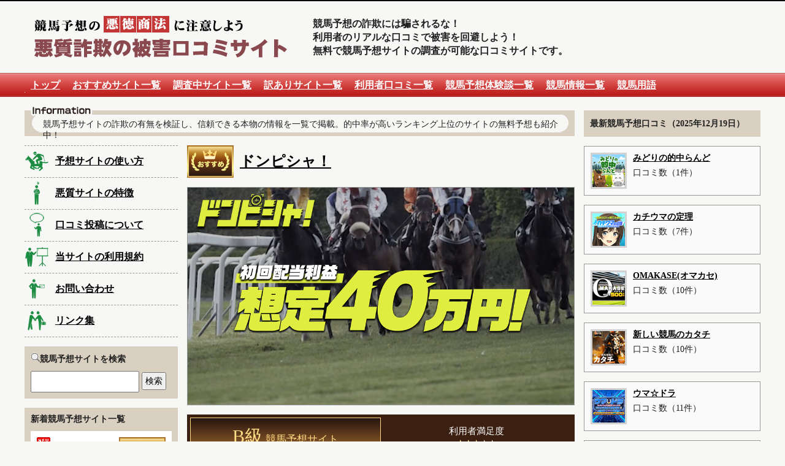

--- FILE ---
content_type: text/html
request_url: https://keiba.club/good-list/100donpisya-gogo.html
body_size: 14789
content:
<!DOCTYPE html PUBLIC "-//W3C//DTD XHTML 1.0 Transitional//EN" "http://www.w3.org/TR/xhtml1/DTD/xhtml1-transitional.dtd">
<html xmlns="http://www.w3.org/1999/xhtml">
<head>
<meta name="Description" content="ドンピシャ！の本物の口コミ・評判を掲載中！当たらない悪質、悪徳な競馬予想サイトに騙されるな！詐欺被害防止の情報共有サイト。無料情報でも当たる人気サイトなどおすすめの競馬予想サイトも紹介。" />
<meta name="keywords" content="ドンピシャ！,競馬予想,競馬情報,無料予想,無料情報,競馬情報商材,競馬予想会社,レース情報,重賞,平場,口コミ,クチコミ,評判,評価,実績,体験談,比較,詐欺,悪徳,悪質,捏造,暴露,トラブル,当たる,当たらない" />
<title>ドンピシャ！：競馬予想の悪徳商法に注意！悪質詐欺被害の口コミサイト</title>
<meta http-equiv="Content-Type" content="text/html; charset=utf-8" />
<meta http-equiv="Content-Style-Type" content="text/css" />
<meta http-equiv="Content-Script-Type" content="text/javascript" />
<meta name="viewport" content="width=device-width,user-scalable=no,maximum-scale=1" />
<link rel="icon" href="https://keiba.club/images/favicon.ico" type="image/vnd.microsoft.icon" />
<link href="https://keiba.club/css/master.css" rel="stylesheet" type="text/css" />
<link rel="alternate" type="application/rss+xml" title="競馬予想の悪徳商法に注意！悪質詐欺被害の口コミサイト RSS Feed" href="https://keiba.club/rss.xml" />
<link rel="commentsalternate" type="application/rss+xml" title="競馬予想の悪徳商法に注意！悪質詐欺被害の口コミサイト Comments RSS Feed" href="https://keiba.club/comments.xml" /> 
<script type="text/javascript" src="https://keiba.club/mt.js"></script>
<script type="text/javascript" src="https://keiba.club/js/google-a.js"></script>
<script type="text/javascript" src="https://keiba.club/js/jquery-1.3.2.min.js"></script>
<script type="text/javascript" src="https://keiba.club/js/jquery.pngFix.js"></script>
<script type="text/javascript" src="https://keiba.club/js/scroll.js"></script>
<script type="text/javascript">
$(document).ready(function(){
$(document).pngFix();
});
</script>
<script async src="https://pagead2.googlesyndication.com/pagead/js/adsbygoogle.js?client=ca-pub-1799252665584993" crossorigin="anonymous"></script>
<!-- Google tag (gtag.js) -->
<script async src="https://www.googletagmanager.com/gtag/js?id=G-1PJJ2DCWXP"></script>
<script>
  window.dataLayer = window.dataLayer || [];
  function gtag(){dataLayer.push(arguments);}
  gtag('js', new Date());

  gtag('config', 'G-1PJJ2DCWXP');
</script>

</head>

<body>
<div id="whole" class="clearfix">
<div id="hd" class="clearfix">
<h1>
<a href="http://keiba.club/">ドンピシャ！：競馬予想の悪質詐欺の被害口コミサイト</a>
</h1>
<h2>
競馬予想の詐欺には騙されるな！<br />
利用者のリアルな口コミで被害を回避しよう！<br />
無料で競馬予想サイトの調査が可能な口コミサイトです。
</h2>
</div>

<div id="navigation">
<div id="toggle"><a href="#">メニュー</a></div>
<ul id="navmenu" class="clearfix">
<li><a href="https://keiba.club/">トップ</a></li>
<li><a href="https://keiba.club/good-list">おすすめサイト一覧</a></li>
<li><a href="https://keiba.club/normal-list">調査中サイト一覧</a></li>
<li><a href="https://keiba.club/bad-list">訳ありサイト一覧</a></li>
<li><a href="https://keiba.club/kuchikomi-list.html">利用者口コミ一覧</a></li>
<li><a href="https://keiba.club/experience-list">競馬予想体験談一覧</a></li>
<li><a href="https://keiba.club/confirmation-list">競馬情報一覧</a></li>
<li><a href="https://keiba.club/terminology.html">競馬用語</a></li>
</ul>
</div>

<script type="text/javascript" src="http://code.jquery.com/jquery-1.10.2.min.js"></script>
<script type="text/javascript">
$(function(){
  $("#toggle").click(function(){
    $("#navmenu").slideToggle();
    return false;
  });
  $(window).resize(function(){
    var win = $(window).width();
    var p = 480;
    if(win > p){
      $("#navmenu").show();
    } else {
      $("#navmenu").hide();
    }
  });
});
</script>

<div id="box01">
<div id="information">
<h3>競馬予想サイトの詐欺の有無を検証し、信頼できる本物の情報を一覧で掲載。的中率が高いランキング上位のサイトの無料予想も紹介中！</h3>
</div>

<div id="left_side">
<div id="menu">
<ul>
<li id="menu_icon01"><a href="https://keiba.club/what-keibayoso.html">予想サイトの使い方</a></li>
<li id="menu_icon02"><a href="https://keiba.club/danger.html">悪質サイトの特徴</a></li>
<li id="menu_icon03"><a href="https://keiba.club/contribution.html">口コミ投稿について</a></li>
<li id="menu_icon04"><a href="https://keiba.club/agreement.html">当サイトの利用規約</a></li>
<li id="menu_icon05"><a href="https://keiba.club/contact.html">お問い合わせ</a></li>
<li id="menu_icon06"><a href="https://keiba.club/link.html">リンク集</a></li>
</ul>
</div>

<div id="search">
<h2><img src="https://keiba.club/images/search.gif" alt="検索"/>競馬予想サイトを検索</h2>
<form method="get" action="https://keiba.club/admin/mt-search.cgi">
<input id="s_form" type="text" name="search" class="inputField" value="" />

<input type="hidden" name="IncludeBlogs" value="2" />

<input type="hidden" name="limit" value="20" />
<input id="search_btn" type="submit" value="検索" />
</form>
</div>

<div id="new">
<h2>新着競馬予想サイト一覧</h2>


<table>
<tr>
<td class="new_mark"><img src="https://keiba.club/images/new.gif" alt="新規"/></td>
<td class="evaluation_icon" rowspan="2"><img src="https://keiba.club/images/good.png" alt="おすすめ"/></td>
</tr>
<tr>
<td class="site_name"><a href="https://keiba.club/good-list/green-bet-surprise.html">みどりの的中らんど</a></td>
</tr>
</table>

<table>
<tr>
<td class="new_mark"><img src="https://keiba.club/images/new.gif" alt="新規"/></td>
<td class="evaluation_icon" rowspan="2"><img src="https://keiba.club/images/good.png" alt="おすすめ"/></td>
</tr>
<tr>
<td class="site_name"><a href="https://keiba.club/good-list/kachiuma-teiri.html">カチウマの定理</a></td>
</tr>
</table>

<table>
<tr>
<td class="new_mark"><img src="https://keiba.club/images/new.gif" alt="新規"/></td>
<td class="evaluation_icon" rowspan="2"><img src="https://keiba.club/images/good.png" alt="おすすめ"/></td>
</tr>
<tr>
<td class="site_name"><a href="https://keiba.club/good-list/race-omakase.html">OMAKASE(オマカセ)</a></td>
</tr>
</table>

<table>
<tr>
<td class="new_mark"><img src="https://keiba.club/images/new.gif" alt="新規"/></td>
<td class="evaluation_icon" rowspan="2"><img src="https://keiba.club/images/good.png" alt="おすすめ"/></td>
</tr>
<tr>
<td class="site_name"><a href="https://keiba.club/good-list/ataru-baken.html">新しい競馬のカタチ</a></td>
</tr>
</table>

<table>
<tr>
<td class="new_mark"><img src="https://keiba.club/images/new.gif" alt="新規"/></td>
<td class="evaluation_icon" rowspan="2"><img src="https://keiba.club/images/good.png" alt="おすすめ"/></td>
</tr>
<tr>
<td class="site_name"><a href="https://keiba.club/good-list/umadraft.html">ウマ☆ドラ</a></td>
</tr>
</table>

<table>
<tr>
<td class="new_mark"><img src="https://keiba.club/images/new.gif" alt="新規"/></td>
<td class="evaluation_icon" rowspan="2"><img src="https://keiba.club/images/good.png" alt="おすすめ"/></td>
</tr>
<tr>
<td class="site_name"><a href="https://keiba.club/good-list/musubu-en.html">縁-en-</a></td>
</tr>
</table>

<table>
<tr>
<td class="new_mark"><img src="https://keiba.club/images/new.gif" alt="新規"/></td>
<td class="evaluation_icon" rowspan="2"><img src="https://keiba.club/images/good.png" alt="おすすめ"/></td>
</tr>
<tr>
<td class="site_name"><a href="https://keiba.club/good-list/manbaken-plus.html">マンバケンプラス</a></td>
</tr>
</table>

<table>
<tr>
<td class="new_mark"><img src="https://keiba.club/images/new.gif" alt="新規"/></td>
<td class="evaluation_icon" rowspan="2"><img src="https://keiba.club/images/good.png" alt="おすすめ"/></td>
</tr>
<tr>
<td class="site_name"><a href="https://keiba.club/good-list/super-hit.html">スーパーマンバケン</a></td>
</tr>
</table>

<table>
<tr>
<td class="new_mark"><img src="https://keiba.club/images/new.gif" alt="新規"/></td>
<td class="evaluation_icon" rowspan="2"><img src="https://keiba.club/images/good.png" alt="おすすめ"/></td>
</tr>
<tr>
<td class="site_name"><a href="https://keiba.club/good-list/keiba-restart.html">リスタート</a></td>
</tr>
</table>

<table>
<tr>
<td class="new_mark"><img src="https://keiba.club/images/new.gif" alt="新規"/></td>
<td class="evaluation_icon" rowspan="2"><img src="https://keiba.club/images/good.png" alt="おすすめ"/></td>
</tr>
<tr>
<td class="site_name"><a href="https://keiba.club/good-list/win-ver2.html">競馬2.0(ケイバ・ニテンゼロ)</a></td>
</tr>
</table>

<table>
<tr>
<td class="new_mark"><img src="https://keiba.club/images/new.gif" alt="新規"/></td>
<td class="evaluation_icon" rowspan="2"><img src="https://keiba.club/images/good.png" alt="おすすめ"/></td>
</tr>
<tr>
<td class="site_name"><a href="https://keiba.club/good-list/salacole.html">サラコレ</a></td>
</tr>
</table>

<table>
<tr>
<td class="new_mark"><img src="https://keiba.club/images/new.gif" alt="新規"/></td>
<td class="evaluation_icon" rowspan="2"><img src="https://keiba.club/images/good.png" alt="おすすめ"/></td>
</tr>
<tr>
<td class="site_name"><a href="https://keiba.club/good-list/keiba-revengers.html">競馬リベンジャーズ</a></td>
</tr>
</table>

<table>
<tr>
<td class="new_mark"><img src="https://keiba.club/images/new.gif" alt="新規"/></td>
<td class="evaluation_icon" rowspan="2"><img src="https://keiba.club/images/good.png" alt="おすすめ"/></td>
</tr>
<tr>
<td class="site_name"><a href="https://keiba.club/good-list/kateru-uma.html">本命</a></td>
</tr>
</table>

<table>
<tr>
<td class="new_mark"><img src="https://keiba.club/images/new.gif" alt="新規"/></td>
<td class="evaluation_icon" rowspan="2"><img src="https://keiba.club/images/good.png" alt="おすすめ"/></td>
</tr>
<tr>
<td class="site_name"><a href="https://keiba.club/good-list/diggin-keiba.html">diggin' KEIBA(ディギンケイバ)</a></td>
</tr>
</table>

<table>
<tr>
<td class="new_mark"><img src="https://keiba.club/images/new.gif" alt="新規"/></td>
<td class="evaluation_icon" rowspan="2"><img src="https://keiba.club/images/good.png" alt="おすすめ"/></td>
</tr>
<tr>
<td class="site_name"><a href="https://keiba.club/good-list/uma-pika.html">うまピカ</a></td>
</tr>
</table>

<table>
<tr>
<td class="new_mark"><img src="https://keiba.club/images/new.gif" alt="新規"/></td>
<td class="evaluation_icon" rowspan="2"><img src="https://keiba.club/images/good.png" alt="おすすめ"/></td>
</tr>
<tr>
<td class="site_name"><a href="https://keiba.club/good-list/race-tekikaku.html">テキカク</a></td>
</tr>
</table>

<table>
<tr>
<td class="new_mark"><img src="https://keiba.club/images/new.gif" alt="新規"/></td>
<td class="evaluation_icon" rowspan="2"><img src="https://keiba.club/images/good.png" alt="おすすめ"/></td>
</tr>
<tr>
<td class="site_name"><a href="https://keiba.club/good-list/keiba-expo.html">万馬券EXPO(エキスポ)</a></td>
</tr>
</table>

<table>
<tr>
<td class="new_mark"><img src="https://keiba.club/images/new.gif" alt="新規"/></td>
<td class="evaluation_icon" rowspan="2"><img src="https://keiba.club/images/good.png" alt="おすすめ"/></td>
</tr>
<tr>
<td class="site_name"><a href="https://keiba.club/good-list/rising-horse.html">スゴ腕</a></td>
</tr>
</table>

<table>
<tr>
<td class="new_mark"><img src="https://keiba.club/images/new.gif" alt="新規"/></td>
<td class="evaluation_icon" rowspan="2"><img src="https://keiba.club/images/good.png" alt="おすすめ"/></td>
</tr>
<tr>
<td class="site_name"><a href="https://keiba.club/good-list/umarace-expert.html">バツグン</a></td>
</tr>
</table>

<table>
<tr>
<td class="new_mark"><img src="https://keiba.club/images/new.gif" alt="新規"/></td>
<td class="evaluation_icon" rowspan="2"><img src="https://keiba.club/images/good.png" alt="おすすめ"/></td>
</tr>
<tr>
<td class="site_name"><a href="https://keiba.club/good-list/craftmankeiba.html">クラフトマンズ</a></td>
</tr>
</table>

<table>
<tr>
<td class="new_mark"><img src="https://keiba.club/images/new.gif" alt="新規"/></td>
<td class="evaluation_icon" rowspan="2"><img src="https://keiba.club/images/good.png" alt="おすすめ"/></td>
</tr>
<tr>
<td class="site_name"><a href="https://keiba.club/good-list/ai-neo-horse.html">えーあいNEO(ネオ)</a></td>
</tr>
</table>

<table>
<tr>
<td class="new_mark"><img src="https://keiba.club/images/new.gif" alt="新規"/></td>
<td class="evaluation_icon" rowspan="2"><img src="https://keiba.club/images/good.png" alt="おすすめ"/></td>
</tr>
<tr>
<td class="site_name"><a href="https://keiba.club/good-list/dividends.html">ディビデンズ</a></td>
</tr>
</table>

<table>
<tr>
<td class="new_mark"><img src="https://keiba.club/images/new.gif" alt="新規"/></td>
<td class="evaluation_icon" rowspan="2"><img src="https://keiba.club/images/good.png" alt="おすすめ"/></td>
</tr>
<tr>
<td class="site_name"><a href="https://keiba.club/good-list/uma-co.html">社長KEIBA</a></td>
</tr>
</table>

<table>
<tr>
<td class="new_mark"><img src="https://keiba.club/images/new.gif" alt="新規"/></td>
<td class="evaluation_icon" rowspan="2"><img src="https://keiba.club/images/good.png" alt="おすすめ"/></td>
</tr>
<tr>
<td class="site_name"><a href="https://keiba.club/good-list/keiba-rainbow.html">競馬レインボー</a></td>
</tr>
</table>

<table>
<tr>
<td class="new_mark"><img src="https://keiba.club/images/new.gif" alt="新規"/></td>
<td class="evaluation_icon" rowspan="2"><img src="https://keiba.club/images/good.png" alt="おすすめ"/></td>
</tr>
<tr>
<td class="site_name"><a href="https://keiba.club/good-list/allwin7.html">オールウイン</a></td>
</tr>
</table>

<table>
<tr>
<td class="new_mark"><img src="https://keiba.club/images/new.gif" alt="新規"/></td>
<td class="evaluation_icon" rowspan="2"><img src="https://keiba.club/images/good.png" alt="おすすめ"/></td>
</tr>
<tr>
<td class="site_name"><a href="https://keiba.club/good-list/analog-keiba.html">アナログ</a></td>
</tr>
</table>

<table>
<tr>
<td class="new_mark"><img src="https://keiba.club/images/new.gif" alt="新規"/></td>
<td class="evaluation_icon" rowspan="2"><img src="https://keiba.club/images/good.png" alt="おすすめ"/></td>
</tr>
<tr>
<td class="site_name"><a href="https://keiba.club/good-list/keiba-no1-003.html">競馬ナンバー１</a></td>
</tr>
</table>

<table>
<tr>
<td class="new_mark"><img src="https://keiba.club/images/new.gif" alt="新規"/></td>
<td class="evaluation_icon" rowspan="2"><img src="https://keiba.club/images/good.png" alt="おすすめ"/></td>
</tr>
<tr>
<td class="site_name"><a href="https://keiba.club/good-list/ka-chi-ken.html">カチケン</a></td>
</tr>
</table>

<table>
<tr>
<td class="new_mark"><img src="https://keiba.club/images/new.gif" alt="新規"/></td>
<td class="evaluation_icon" rowspan="2"><img src="https://keiba.club/images/good.png" alt="おすすめ"/></td>
</tr>
<tr>
<td class="site_name"><a href="https://keiba.club/good-list/keiba-rakusyo.html">ラクショー</a></td>
</tr>
</table>

<table>
<tr>
<td class="new_mark"><img src="https://keiba.club/images/new.gif" alt="新規"/></td>
<td class="evaluation_icon" rowspan="2"><img src="https://keiba.club/images/good.png" alt="おすすめ"/></td>
</tr>
<tr>
<td class="site_name"><a href="https://keiba.club/good-list/no1-horse.html">ONE(ワン)</a></td>
</tr>
</table>

<table>
<tr>
<td class="new_mark"><img src="https://keiba.club/images/new.gif" alt="新規"/></td>
<td class="evaluation_icon" rowspan="2"><img src="https://keiba.club/images/good.png" alt="おすすめ"/></td>
</tr>
<tr>
<td class="site_name"><a href="https://keiba.club/good-list/keiba-teppan.html">テッパン</a></td>
</tr>
</table>

<table>
<tr>
<td class="new_mark"><img src="https://keiba.club/images/new.gif" alt="新規"/></td>
<td class="evaluation_icon" rowspan="2"><img src="https://keiba.club/images/good.png" alt="おすすめ"/></td>
</tr>
<tr>
<td class="site_name"><a href="https://keiba.club/good-list/manbakenmasters.html">万馬券マスターズ</a></td>
</tr>
</table>

<table>
<tr>
<td class="new_mark"><img src="https://keiba.club/images/new.gif" alt="新規"/></td>
<td class="evaluation_icon" rowspan="2"><img src="https://keiba.club/images/good.png" alt="おすすめ"/></td>
</tr>
<tr>
<td class="site_name"><a href="https://keiba.club/good-list/uma-revo.html">うまれぼ</a></td>
</tr>
</table>

<table>
<tr>
<td class="new_mark"><img src="https://keiba.club/images/new.gif" alt="新規"/></td>
<td class="evaluation_icon" rowspan="2"><img src="https://keiba.club/images/good.png" alt="おすすめ"/></td>
</tr>
<tr>
<td class="site_name"><a href="https://keiba.club/good-list/harem-keiba.html">ハーレム競馬</a></td>
</tr>
</table>

<table>
<tr>
<td class="new_mark"><img src="https://keiba.club/images/new.gif" alt="新規"/></td>
<td class="evaluation_icon" rowspan="2"><img src="https://keiba.club/images/good.png" alt="おすすめ"/></td>
</tr>
<tr>
<td class="site_name"><a href="https://keiba.club/good-list/katiuma-surprise.html">勝馬サプライズ</a></td>
</tr>
</table>

<table>
<tr>
<td class="new_mark"><img src="https://keiba.club/images/new.gif" alt="新規"/></td>
<td class="evaluation_icon" rowspan="2"><img src="https://keiba.club/images/good.png" alt="おすすめ"/></td>
</tr>
<tr>
<td class="site_name"><a href="https://keiba.club/good-list/gentenuma.html">原点</a></td>
</tr>
</table>

<table>
<tr>
<td class="new_mark"><img src="https://keiba.club/images/new.gif" alt="新規"/></td>
<td class="evaluation_icon" rowspan="2"><img src="https://keiba.club/images/good.png" alt="おすすめ"/></td>
</tr>
<tr>
<td class="site_name"><a href="https://keiba.club/good-list/uma-quick.html">ウマクイック(馬クイック)</a></td>
</tr>
</table>

<table>
<tr>
<td class="new_mark"><img src="https://keiba.club/images/new.gif" alt="新規"/></td>
<td class="evaluation_icon" rowspan="2"><img src="https://keiba.club/images/good.png" alt="おすすめ"/></td>
</tr>
<tr>
<td class="site_name"><a href="https://keiba.club/good-list/umasera.html">ウマセラ</a></td>
</tr>
</table>

<table>
<tr>
<td class="new_mark"><img src="https://keiba.club/images/new.gif" alt="新規"/></td>
<td class="evaluation_icon" rowspan="2"><img src="https://keiba.club/images/good.png" alt="おすすめ"/></td>
</tr>
<tr>
<td class="site_name"><a href="https://keiba.club/good-list/keibatokuhou.html">週刊ケイバ特報</a></td>
</tr>
</table>

<table>
<tr>
<td class="new_mark"><img src="https://keiba.club/images/new.gif" alt="新規"/></td>
<td class="evaluation_icon" rowspan="2"><img src="https://keiba.club/images/good.png" alt="おすすめ"/></td>
</tr>
<tr>
<td class="site_name"><a href="https://keiba.club/good-list/ore-keiba.html">俺の競馬予想</a></td>
</tr>
</table>

<table>
<tr>
<td class="new_mark"><img src="https://keiba.club/images/new.gif" alt="新規"/></td>
<td class="evaluation_icon" rowspan="2"><img src="https://keiba.club/images/good.png" alt="おすすめ"/></td>
</tr>
<tr>
<td class="site_name"><a href="https://keiba.club/good-list/hlkeiba.html">FLAG(フラッグ)</a></td>
</tr>
</table>

<table>
<tr>
<td class="new_mark"><img src="https://keiba.club/images/new.gif" alt="新規"/></td>
<td class="evaluation_icon" rowspan="2"><img src="https://keiba.club/images/good.png" alt="おすすめ"/></td>
</tr>
<tr>
<td class="site_name"><a href="https://keiba.club/good-list/j-research.html">栗東会議</a></td>
</tr>
</table>

<table>
<tr>
<td class="new_mark"><img src="https://keiba.club/images/new.gif" alt="新規"/></td>
<td class="evaluation_icon" rowspan="2"><img src="https://keiba.club/images/good.png" alt="おすすめ"/></td>
</tr>
<tr>
<td class="site_name"><a href="https://keiba.club/good-list/umasupple.html">うまサプリ</a></td>
</tr>
</table>

<table>
<tr>
<td class="new_mark"><img src="https://keiba.club/images/new.gif" alt="新規"/></td>
<td class="evaluation_icon" rowspan="2"><img src="https://keiba.club/images/good.png" alt="おすすめ"/></td>
</tr>
<tr>
<td class="site_name"><a href="https://keiba.club/good-list/anaumatou.html">天才！穴馬党</a></td>
</tr>
</table>

<table>
<tr>
<td class="new_mark"><img src="https://keiba.club/images/new.gif" alt="新規"/></td>
<td class="evaluation_icon" rowspan="2"><img src="https://keiba.club/images/good.png" alt="おすすめ"/></td>
</tr>
<tr>
<td class="site_name"><a href="https://keiba.club/good-list/kba.html">シンケイバ</a></td>
</tr>
</table>

<table>
<tr>
<td class="new_mark"><img src="https://keiba.club/images/new.gif" alt="新規"/></td>
<td class="evaluation_icon" rowspan="2"><img src="https://keiba.club/images/good.png" alt="おすすめ"/></td>
</tr>
<tr>
<td class="site_name"><a href="https://keiba.club/good-list/every-keiba.html">えぶり</a></td>
</tr>
</table>

<table>
<tr>
<td class="new_mark"><img src="https://keiba.club/images/new.gif" alt="新規"/></td>
<td class="evaluation_icon" rowspan="2"><img src="https://keiba.club/images/good.png" alt="おすすめ"/></td>
</tr>
<tr>
<td class="site_name"><a href="https://keiba.club/good-list/baxis.html">BAXIS(バクシス)</a></td>
</tr>
</table>

<table>
<tr>
<td class="new_mark"><img src="https://keiba.club/images/new.gif" alt="新規"/></td>
<td class="evaluation_icon" rowspan="2"><img src="https://keiba.club/images/good.png" alt="おすすめ"/></td>
</tr>
<tr>
<td class="site_name"><a href="https://keiba.club/good-list/reholab.html">リホラボ！</a></td>
</tr>
</table>

<table>
<tr>
<td class="new_mark"><img src="https://keiba.club/images/new.gif" alt="新規"/></td>
<td class="evaluation_icon" rowspan="2"><img src="https://keiba.club/images/good.png" alt="おすすめ"/></td>
</tr>
<tr>
<td class="site_name"><a href="https://keiba.club/good-list/neoskeiba.html">neos(ネオス)</a></td>
</tr>
</table>

<table>
<tr>
<td class="new_mark"><img src="https://keiba.club/images/new.gif" alt="新規"/></td>
<td class="evaluation_icon" rowspan="2"><img src="https://keiba.club/images/good.png" alt="おすすめ"/></td>
</tr>
<tr>
<td class="site_name"><a href="https://keiba.club/good-list/oyayubikeiba.html">OYAYUBI競馬(オヤユビ競馬)</a></td>
</tr>
</table>

<table>
<tr>
<td class="new_mark"><img src="https://keiba.club/images/new.gif" alt="新規"/></td>
<td class="evaluation_icon" rowspan="2"><img src="https://keiba.club/images/good.png" alt="おすすめ"/></td>
</tr>
<tr>
<td class="site_name"><a href="https://keiba.club/good-list/yokodabi.html">横綱ダービー</a></td>
</tr>
</table>

<table>
<tr>
<td class="new_mark"><img src="https://keiba.club/images/new.gif" alt="新規"/></td>
<td class="evaluation_icon" rowspan="2"><img src="https://keiba.club/images/good.png" alt="おすすめ"/></td>
</tr>
<tr>
<td class="site_name"><a href="https://keiba.club/good-list/tsukameru-horse.html">ツカメル</a></td>
</tr>
</table>

<table>
<tr>
<td class="new_mark"><img src="https://keiba.club/images/new.gif" alt="新規"/></td>
<td class="evaluation_icon" rowspan="2"><img src="https://keiba.club/images/good.png" alt="おすすめ"/></td>
</tr>
<tr>
<td class="site_name"><a href="https://keiba.club/good-list/basou-no-itadaki.html">馬争の頂(ばそうのいただき)</a></td>
</tr>
</table>

<table>
<tr>
<td class="new_mark"><img src="https://keiba.club/images/new.gif" alt="新規"/></td>
<td class="evaluation_icon" rowspan="2"><img src="https://keiba.club/images/good.png" alt="おすすめ"/></td>
</tr>
<tr>
<td class="site_name"><a href="https://keiba.club/good-list/winning-horse.html">最上式勝馬投票券</a></td>
</tr>
</table>

<table>
<tr>
<td class="new_mark"><img src="https://keiba.club/images/new.gif" alt="新規"/></td>
<td class="evaluation_icon" rowspan="2"><img src="https://keiba.club/images/good.png" alt="おすすめ"/></td>
</tr>
<tr>
<td class="site_name"><a href="https://keiba.club/good-list/keiba-nine.html">日刊競馬9(ナイン)栗東/美浦独占スクープマガジン</a></td>
</tr>
</table>

<table>
<tr>
<td class="new_mark"><img src="https://keiba.club/images/new.gif" alt="新規"/></td>
<td class="evaluation_icon" rowspan="2"><img src="https://keiba.club/images/good.png" alt="おすすめ"/></td>
</tr>
<tr>
<td class="site_name"><a href="https://keiba.club/good-list/d-ivine.html">Divine(ディバイン)</a></td>
</tr>
</table>

<table>
<tr>
<td class="new_mark"><img src="https://keiba.club/images/new.gif" alt="新規"/></td>
<td class="evaluation_icon" rowspan="2"><img src="https://keiba.club/images/good.png" alt="おすすめ"/></td>
</tr>
<tr>
<td class="site_name"><a href="https://keiba.club/good-list/uma-commu.html">うまこみゅ</a></td>
</tr>
</table>

<table>
<tr>
<td class="new_mark"><img src="https://keiba.club/images/new.gif" alt="新規"/></td>
<td class="evaluation_icon" rowspan="2"><img src="https://keiba.club/images/good.png" alt="おすすめ"/></td>
</tr>
<tr>
<td class="site_name"><a href="https://keiba.club/good-list/shinkeiba.html">シン競馬スピリッツ</a></td>
</tr>
</table>

<table>
<tr>
<td class="new_mark"><img src="https://keiba.club/images/new.gif" alt="新規"/></td>
<td class="evaluation_icon" rowspan="2"><img src="https://keiba.club/images/good.png" alt="おすすめ"/></td>
</tr>
<tr>
<td class="site_name"><a href="https://keiba.club/good-list/uma-maru.html">うまマル！</a></td>
</tr>
</table>

<table>
<tr>
<td class="new_mark"><img src="https://keiba.club/images/new.gif" alt="新規"/></td>
<td class="evaluation_icon" rowspan="2"><img src="https://keiba.club/images/good.png" alt="おすすめ"/></td>
</tr>
<tr>
<td class="site_name"><a href="https://keiba.club/good-list/mainichi-tekichu-keiba.html">競馬ジャンボ</a></td>
</tr>
</table>

<table>
<tr>
<td class="new_mark"><img src="https://keiba.club/images/new.gif" alt="新規"/></td>
<td class="evaluation_icon" rowspan="2"><img src="https://keiba.club/images/good.png" alt="おすすめ"/></td>
</tr>
<tr>
<td class="site_name"><a href="https://keiba.club/good-list/uma-katsu.html">ウマぎゃる</a></td>
</tr>
</table>

<table>
<tr>
<td class="new_mark"><img src="https://keiba.club/images/new.gif" alt="新規"/></td>
<td class="evaluation_icon" rowspan="2"><img src="https://keiba.club/images/good.png" alt="おすすめ"/></td>
</tr>
<tr>
<td class="site_name"><a href="https://keiba.club/good-list/full-gate.html">フルゲート(FULLGATE)</a></td>
</tr>
</table>

<table>
<tr>
<td class="new_mark"><img src="https://keiba.club/images/new.gif" alt="新規"/></td>
<td class="evaluation_icon" rowspan="2"><img src="https://keiba.club/images/good.png" alt="おすすめ"/></td>
</tr>
<tr>
<td class="site_name"><a href="https://keiba.club/good-list/free-keiba.html">FREE(フリー)</a></td>
</tr>
</table>

<table>
<tr>
<td class="new_mark"><img src="https://keiba.club/images/new.gif" alt="新規"/></td>
<td class="evaluation_icon" rowspan="2"><img src="https://keiba.club/images/good.png" alt="おすすめ"/></td>
</tr>
<tr>
<td class="site_name"><a href="https://keiba.club/good-list/umassh.html">ウマッシュ</a></td>
</tr>
</table>

<table>
<tr>
<td class="new_mark"><img src="https://keiba.club/images/new.gif" alt="新規"/></td>
<td class="evaluation_icon" rowspan="2"><img src="https://keiba.club/images/good.png" alt="おすすめ"/></td>
</tr>
<tr>
<td class="site_name"><a href="https://keiba.club/good-list/umaado.html">うまあど</a></td>
</tr>
</table>

<table>
<tr>
<td class="new_mark"><img src="https://keiba.club/images/new.gif" alt="新規"/></td>
<td class="evaluation_icon" rowspan="2"><img src="https://keiba.club/images/good.png" alt="おすすめ"/></td>
</tr>
<tr>
<td class="site_name"><a href="https://keiba.club/good-list/keiba-minutes.html">競馬ミニッツ</a></td>
</tr>
</table>

<table>
<tr>
<td class="new_mark"><img src="https://keiba.club/images/new.gif" alt="新規"/></td>
<td class="evaluation_icon" rowspan="2"><img src="https://keiba.club/images/good.png" alt="おすすめ"/></td>
</tr>
<tr>
<td class="site_name"><a href="https://keiba.club/good-list/shopwin.html">すごい競馬</a></td>
</tr>
</table>

<table>
<tr>
<td class="new_mark"><img src="https://keiba.club/images/new.gif" alt="新規"/></td>
<td class="evaluation_icon" rowspan="2"><img src="https://keiba.club/images/good.png" alt="おすすめ"/></td>
</tr>
<tr>
<td class="site_name"><a href="https://keiba.club/good-list/100donpisya-gogo.html">ドンピシャ！</a></td>
</tr>
</table>

<table>
<tr>
<td class="new_mark"><img src="https://keiba.club/images/new.gif" alt="新規"/></td>
<td class="evaluation_icon" rowspan="2"><img src="https://keiba.club/images/good.png" alt="おすすめ"/></td>
</tr>
<tr>
<td class="site_name"><a href="https://keiba.club/good-list/keiba-motto.html">MOTTO(モット)</a></td>
</tr>
</table>

<table>
<tr>
<td class="new_mark"><img src="https://keiba.club/images/new.gif" alt="新規"/></td>
<td class="evaluation_icon" rowspan="2"><img src="https://keiba.club/images/good.png" alt="おすすめ"/></td>
</tr>
<tr>
<td class="site_name"><a href="https://keiba.club/good-list/uma-sugu.html">うまスグ</a></td>
</tr>
</table>



<table>
<tr>
<td class="new_mark"><img src="https://keiba.club/images/up.gif" alt="更新"/></td>
<td class="evaluation_icon" rowspan="2"><img src="https://keiba.club/images/normal.png" alt="検証中"/></td>
</tr>
<tr>
<td class="site_name"><a href="https://keiba.club/normal-list/hri-centurion.html">H.R.I CENTURION(センチュリオン)</a></td>
</tr>
</table>



<table>
<tr>
<td class="new_mark"><img src="https://keiba.club/images/up.gif" alt="更新"/></td>
<td class="evaluation_icon" rowspan="2"><img src="https://keiba.club/images/bad.png" alt="訳あり"/></td>
</tr>
<tr>
<td class="site_name"><a href="https://keiba.club/bad-list/in-duke.html">デューク</a></td>
</tr>
</table>


</div>
</div>

<div id="main_content">

<div class="site_list_box">
<table>
<tr>
<td><img src="https://keiba.club/images/good.png" alt="おすすめ"/></td>
<td class="site_name02"><a href="https://keiba.club/good-list/100donpisya-gogo.html">ドンピシャ！</a></td>
</tr>
</table>
<div class="site_main_img">
<a href="https://keiba.club/good-list/100donpisya-gogo.html"><img src="https://keiba.club/images/100donpisya-gogo.jpg" alt="ドンピシャ！"/></a>
</div>
 <table border="0" id="status">
          <tr>
            <td><div id="rank"><span>B級</span> 競馬予想サイト</div></td>
            <td id="star">利用者満足度<br>
              <span class="star5_rating" data-rate="2.5"></span></td>
          </tr>
        </table>
</div>

<h2>
  ドンピシャ！
  の競馬予想サイトのコンテンツ内容は？どんなサイトか検証！</h2>
<p class="site_approach">
 競馬ファンにとって、頼れる情報源の存在は勝敗を左右する重要な要素です。<br>
そんな中、注目を集めているのが「ドンピシャ」という競馬予想サイト。<br>
無料情報の充実度や、予想精度の高さが話題になっています。</p>
<h3>【無料情報も毎日配信】"いつでも無料"が魅力！</h3>
<p class="site_approach">
  ドンピシャの大きな強みのひとつは、無料情報も毎日配信中という点です。これは、特に初心者ユーザーにとって嬉しいポイント。<br>
  会員登録をすれば、注目の馬券師による最新の進捗報告「馬券師レポート」や、元ジョッキー山浦氏が独自の視点で過去データを解析する「重賞回顧録」など、価値ある情報が日々更新されています。<br>
また、「初回配当利益想定40万円！」というインパクトあるキャッチもあり、無料ながら高い利益が見込める期待感が醸し出されています。</p>
<h3>【今なら登録イベント開催中】無料特典が見逃せない</h3>
<p class="site_approach">
 現在、「ドンピシャ」ではご登録イベント開催中」。<br>
 登録費や年会費は一切不要で、登録だけで「ドンピシャな無料特典を受け取れるキャンペーンが実施されています。<br>
さらに、「まずは無料登録！」と促されており、参加ハードルが非常に低く設定されている点も好印象です。<br>
特典の詳細は記載されていませんが、手が届かないところに手が届くという言葉が印象的で、ユーザーの期待を煽っています。</p>
<h3>【多角的な予想スタイル】AIや統計学を駆使した精査体制</h3>
<p class="site_approach">ドンピシャの提供する予想情報は、AI予想」「指数予想」「血統予想」「馬場予想」など、幅広いジャンルに対応しており、これらを多角的に掛け合わせることで、「盤石で堅固な精査体制を構築しています。<br>
特筆すべきは、予想を提供するのが"明確な実績を残してきた馬券師"であること。中には、元競馬関係者や、某有名大学で統計学を専攻していた人物もおり、情報の信頼性が高いことが伺えます。</p>
<h3>【タイミングは自由】強要なしの参加スタイル</h3>
<p class="site_approach">ドンピシャは、ユーザーにご参加を強要することは一切いたしませんと明記しており、自分のペースで情報収集や投資を進めることができます。<br>
無料情報を活用しているだけのユーザーもいるとのことで、無理な誘導がないのは安心材料と言えるでしょう。</p>
<h3>【専属サポーターによるサポート】登録後の安心体制</h3>
<p class="site_approach">会員登録後、簡単なアンケートに答えるだけで、ユーザー一人ひとりに合った専属サポーターがつく仕組みも用意されています。<br>
この体制により、疑問や悩みに対しても丁寧な対応が期待できます。</p>
<h2>
  ドンピシャ！
  の総評</h2>
<p class="site_approach">無料で競馬情報を集めたい人

実績ある馬券師の予想を参考にしたい人

投資タイミングを自分で選びたい人

サポート体制が整ったサービスを探している人

現在は登録イベント」も開催中なので、興味のある方はまずは無料登録から始めてみるのが良いでしょう。<br>
ドンピシャは、手が届かないところに手が届く競馬環境を目指して構築されたサイト。その本気度は、サイト内の随所から伝わってきます。</p>

<h2>
  ドンピシャ！
  の最新的中情報</h2>
<h3 class="wp-block-heading">布石の章</h3>
<table id="corporate" border="0">
	<tr>
		<td>開催日</td>
		<td>5月11日</td>
	</tr>
	<tr>
		<td>開催地・レース</td>
		<td>新潟・10R</td>
	</tr>
	<tr>
		<td>的中(払い戻し)金額</td>
		<td><font color="#ff0000">1,500,870円</font></td>
	</tr>
	<tr>
		<td>買い目点数・馬券代</td>
		<td>16点・1,600円</td>
	</tr>
	<tr>
		<td>券種</td>
		<td>3連単</td>
	</tr>
</table>

<h3 class="wp-block-heading">毘沙門天</h3>
<table id="corporate" border="0">
	<tr>
		<td>開催日</td>
		<td>5月11日</td>
	</tr>
	<tr>
		<td>開催地・レース</td>
		<td>新潟・11R</td>
	</tr>
	<tr>
		<td>的中(払い戻し)金額</td>
		<td><font color="#ff0000">763,470円</font></td>
	</tr>
	<tr>
		<td>買い目点数・馬券代</td>
		<td>16点・1,600円</td>
	</tr>
	<tr>
		<td>券種</td>
		<td>3連単</td>
	</tr>
</table>

<h3 class="wp-block-heading">バンキシャ</h3>
<table id="corporate" border="0">
	<tr>
		<td>開催日</td>
		<td>5月11日</td>
	</tr>
	<tr>
		<td>開催地・レース</td>
		<td>東京・10R</td>
	</tr>
	<tr>
		<td>的中(払い戻し)金額</td>
		<td><font color="#ff0000">105,120円</font></td>
	</tr>
	<tr>
		<td>買い目点数・馬券代</td>
		<td>16点・1,600円</td>
	</tr>
	<tr>
		<td>券種</td>
		<td>3連単</td>
	</tr>
</table>
<h2>
  ドンピシャ！
  の会社情報</h2>
<table id="corporate" border="0">
  <tr>
    <th>運営会社</th>
    <td>合同会社Raleigh</td>
  </tr>
  <tr>
    <th>責任者</th>
    <td>中村圭祐</td>
  </tr>
  <tr>
    <th>URL</th>
    <td>https://www.100donpisya-gogo.com/</td>
  </tr>
  <tr>
    <th>住所</th>
    <td>東京都港区六本木7‐12‐2</td>
  </tr>
  <tr>
    <th>電話番号</th>
    <td>03-6263-2395</td>
  </tr>
  <tr>
    <th>メールアドレス</th>
    <td>info@100donpisya-gogo.com</td>
  </tr>
  <tr>
    <th>支払い方法</th>
    <td>クレジットカード・銀行振込</td>
  </tr>
</table>


<div class="title_bar"><h2>ドンピシャ！の口コミ・評判を投稿する</h2></div>


<form method="post" action="" name="comments_form" onSubmit="if (this.bakecookie.checked) rememberMe(this)">

<script type="text/javascript">
<!-- 
function keystrokes(form) {
    form.strokes.value = 1;
}
//-->
</script>
<input type="hidden" name="strokes" value="0" />

<input type="hidden" name="static" value="1" />
<input type="hidden" name="entry_id" value="515" />
<input type="hidden" name="__lang" value="ja" />
<p class="form_text">ニックネーム（入力がないと匿名と表示）</p>
<input id="form01" name="author" size="30" value="" onfocus="mtCommentFormOnFocus()" /><br />
<p class="form_text">口コミ・評判を投稿</p>
<textarea id="form02" name="text" rows="5" cols="60" onkeypress="keystrokes(this.form)">
</textarea><br />
<div id="input_btn">
<input class="form_btn" type="submit" accesskey="s" name="post"  value="投稿する" onclick="keystrokes(this.form)" />
<input class="form_btn" type="submit" accesskey="v" name="preview" value="確認する" />

<p class="form_text">※コメントポリシー違反は削除又は投稿停止措置を行います。</p>
</div>
</form>
<script type="text/javascript">mtCm();</script>


<h2>ドンピシャ！の口コミ・評判一覧</h2>


<ul>

<li class="contributor">1：匿名 - 2024.09.24</li>
<li class="kuchikomi"><p>運営さんがとにかく優しいのもお気に入り<br />
外れた時のケアも丁寧で、がっかりしてもまた頑張ろうって気持ちになれる<br />
次に取り返そうとする姿勢にも好感が持てるよ</p></li>



<li class="contributor">2：匿名 - 2024.09.11</li>
<li class="kuchikomi"><p>三連複当たるんだ…ワイドも凄かったけど三連単にしたら相当だったよ。点数絞れるようになったらいつか実践に移したい。<br />
一点の点数日和るのもいい加減初心者じみてるからやめたいｗ</p></li>



<li class="contributor">3：匿名 - 2024.09.03</li>
<li class="kuchikomi"><p>大負けやトリガミが少なく、安心して参加し易いプランが多いが多い。</p></li>



<li class="contributor">4：匿名 - 2024.08.22</li>
<li class="kuchikomi"><p>このサイトで競馬勝てるようになったら味をしめてしまいそうｗ<br />
買うタイミングで結構連発で勝てるね？</p></li>



<li class="contributor">5：匿名 - 2024.08.10</li>
<li class="kuchikomi"><p>なんとなくで購入したプランがなかなか配当高くて良かった<br />
別の情報も気になってきたからまた参加したい<br />
</p></li>



<li class="contributor">6：匿名 - 2024.08.02</li>
<li class="kuchikomi"><p>プランによりけりかもしれませんが、基本、払い戻しが別の予想サイトとは比較にならないですね。</p></li>



<li class="contributor">7：匿名 - 2024.07.23</li>
<li class="kuchikomi"><p>試しに登録してみたんだけど、結果は大当たりで10万円超え！<br />
その後も連続で当たって、もうすでに12万円も稼げた。これなら本当に副業より楽に稼げるからおすすめなのわかる。</p></li>



<li class="contributor">8：匿名 - 2024.07.18</li>
<li class="kuchikomi"><p>6月前半の無料予想は的中祭り（トリガミ込み）でしたが、最近は少しタレ気味の印象。それでも何度かは万馬券を当てているので、他の予想情報サイトよりは遥かに信頼できます。頑張ってほしいです。</p></li>



<li class="contributor">9：匿名 - 2024.07.09</li>
<li class="kuchikomi"><p>競馬好きの友達に勧められて使ってみたけど、すごく当たるじゃん！名前だけじゃなくて実際に予想も当たるのがすごいわ。</p></li>



<li class="contributor">10：匿名 - 2024.07.01</li>
<li class="kuchikomi"><p>思った通り それでいいんだよ 過去一の結果<br />
</p></li>



<li class="contributor">11：匿名 - 2024.06.24</li>
<li class="kuchikomi"><p>頼ってみた意外と当たって笑った<br />
全自動乾燥機付きのいい洗濯機を購入予定</p></li>



<li class="contributor">12：匿名 - 2024.06.17</li>
<li class="kuchikomi"><p>正直料金プランがもう少し柔軟だと更に使いやすいと思います。高いプランが高すぎて手が出せない！</p></li>



<li class="contributor">13：匿名 - 2024.06.07</li>
<li class="kuchikomi"><p>月に数回、使っています。<br />
使い始めてからもうすぐ1年になりますが、精度が高くて助かっています。<br />
最近は配当金で趣味のガーデニング用品を購入することができました。</p></li>



<li class="contributor">14：匿名 - 2024.05.29</li>
<li class="kuchikomi"><p>やっぱり安定のプランで最高です。自分にはこれくらいの当たりで十分でしたが、ついに次のステージに進んでみたいという意欲が湧いてきました。今週末は無敗への道に挑戦しようかなと思っています。無欠へのアプローチのように毎週当たりを下さい！</p></li>



<li class="contributor">15：匿名 - 2024.05.20</li>
<li class="kuchikomi"><p>ドンピシャを友人に勧められて試してみました。<br />
無料予想が意外と的中するので驚きましたが、やはり有料情報の方が信頼性が高いですね。</p></li>



<li class="contributor">16：匿名 - 2024.05.14</li>
<li class="kuchikomi"><p>G1レースシーズン中賭けるのが初めてで、どの馬を選ぶか迷っていたのですが、ドンピシャ！さんのおかげでかなり自信を持って賭けることができました！</p></li>



<li class="contributor">17：匿名 - 2024.05.03</li>
<li class="kuchikomi"><p>いつも使ってるドンピシャ、前回G1でビッグヒット！<br />
分析が深いから予想が当たる率高いんだよね。<br />
リアルに助かってる。</p></li>



<li class="contributor">18：匿名 - 2024.04.30</li>
<li class="kuchikomi"><p>詐欺サイトに引っかかったことあるけど、ここはマジで安心。</p></li>



<li class="contributor">19：匿名 - 2024.04.24</li>
<li class="kuchikomi"><p>予想以外のコンテンツが少し薄いので、もう少しキャンペーン開催頻度上げたりバリエーションを増やしてほしいです。</p></li>



<li class="contributor">20：匿名 - 2024.04.19</li>
<li class="kuchikomi"><p>中央でしっかり的中してくれるから、熱血地方攻略戦もちゃんと的中してくれそうな予感。</p></li>



<li class="contributor">21：匿名 - 2024.04.17</li>
<li class="kuchikomi"><p>使い始めてから競馬がかなり捗るようになったよ。<br />
担当のちょっと為になるメール読むのが日課になってる。<br />
たまに外れるけどまぁそれ含めてギャンブルの醍醐味かな。</p></li>



<li class="contributor">22：匿名 - 2024.04.09</li>
<li class="kuchikomi"><p>先週、プライベートでも仕事でも流れが良かったから 今週もだぶん勝てるw<br />
</p></li>



<li class="contributor">23：匿名 - 2024.04.04</li>
<li class="kuchikomi"><p>予想サイトのプラン情報を参考にして馬券を購入したのですが、そのおかげでレース観戦がさらに楽しくなり、小さな勝利も手に入れることができました。</p></li>



<li class="contributor">24：匿名 - 2024.03.29</li>
<li class="kuchikomi"><p>友達に教えてもらってドンピシャ使い始めたんだけど正直最初は半信半疑だった<br />
でも無料予想で小さな配当を手に入れてから有料プランに挑戦<br />
したらここの情報参考に20万単位で稼げたんだよ<br />
</p></li>



<li class="contributor">25：匿名 - 2024.03.22</li>
<li class="kuchikomi"><p>ドンピシャ無料で試してみてビックリ！<br />
思ったよりも的中率が高くて、これが無料でいいの？って思っちゃった。<br />
ただ、有料情報に進むかどうかは慎重に考えたい。<br />
お金をかける以上、リスクもあるからね！</p></li>



<li class="contributor">26：匿名 - 2024.03.13</li>
<li class="kuchikomi"><p>競馬って敷居高いイメージでしたけどスマホでできるのであればそんなこと感じないですね。</p></li>



<li class="contributor">27：匿名 - 2024.03.08</li>
<li class="kuchikomi"><p>評判の良いところはやはり良いですね。<br />
決断力なく、ころころ買い目を変えようとしてしまう自分にとって良い指針になっています。</p></li>



<li class="contributor">28：匿名 - 2024.03.01</li>
<li class="kuchikomi"><p>競馬予想サイトを利用することで、時間とお金を節約することができました<br />
自分で情報を集める必要がないので、効率的に競馬を楽しむことができてます</p></li>



<li class="contributor">29：匿名 - 2024.02.22</li>
<li class="kuchikomi"><p>いつもは自分の予想で競馬を楽しんでいましたが、中山記念のために評判の良い予想サイトを試してみることにしました！<br />
実績や担当メールからも詳細なデータ分析に基づく予想が見れて、眼から鱗でした。素人とプロのレベル差が分かりました。</p></li>



<li class="contributor">30：匿名 - 2024.02.16</li>
<li class="kuchikomi"><p>残念ながら想が外れました。<br />
しかし、サイトの使い勝手は良好で、他のレースやプランでの利用とリベンジを検討しています。これなら勝てそうな気がするんです。</p></li>



<li class="contributor">31：匿名 - 2024.02.12</li>
<li class="kuchikomi"><p>倍の料金で投資してました...すみません... グレーな稼ぎしちゃった<br />
</p></li>



<li class="contributor">32：匿名 - 2024.02.09</li>
<li class="kuchikomi"><p>日曜日のレースで予想サイトを試してみましたが、惜しくも外れてしまいました。<br />
サイト自体は使いやすかったのですが、競馬の予想はやはり難しいですね</p></li>



<li class="contributor">33：匿名 - 2024.02.05</li>
<li class="kuchikomi"><p>先週いくら的中したとか、何鞍外れてるとか関係ないんだよね。俺は担当者のおすすめを信じてるだけだから。</p></li>



<li class="contributor">34：匿名 - 2024.01.31</li>
<li class="kuchikomi"><p>ドンピシャ！さんの情報を基にして、東京新聞杯のための最適解を出せるように頑張ります！</p></li>



<li class="contributor">35：匿名 - 2024.01.25</li>
<li class="kuchikomi"><p>エターナルタイムについて、少し悩んでいます。<br />
予想サイト次第で購入するか決めるつもりです。<br />
競馬は何が起こるかわかりませんから。</p></li>



<li class="contributor">36：匿名 - 2024.01.20</li>
<li class="kuchikomi"><p>的中ﾆｯｺﾘ＾＾ すげぇやマジで<br />
</p></li>



<li class="contributor">37：匿名 - 2024.01.19</li>
<li class="kuchikomi"><p>登録後のアンケートが簡単で、個別のサポート体制が整ってそうなところが他のサイトには無い良さを感じました。<br />
自分に合ったサポートを受けられるのが良い！</p></li>



<li class="contributor">38：匿名 - 2024.01.19</li>
<li class="kuchikomi"><p>馬券師レポートの分析が深く、細かい情報までカバーしているのが良いですね。実際にいくつかのレースで予想通りの結果が出て、驚きました。</p></li>



<li class="contributor">39：匿名 - 2024.01.18</li>
<li class="kuchikomi"><p>俺がここのサイトを使った物語としては…<br />
月に20万以上の利益は稼げてる。<br />
俺は高配当より確実な利益が出せそうな予想しか買ってないというせいかもしれないけど。</p></li>



<li class="contributor">40：匿名 - 2024.01.18</li>
<li class="kuchikomi"><p>無料プランでも充実の内容<br />
トリガミはあるけど許せる範囲内<br />
有料ならもっと詳しいデータが手に入るんだろうな<br />
情報の豊富さが、AJCC予想の楽しさを倍増させてくれる</p></li>



<li class="contributor">41：匿名 - 2024.01.18</li>
<li class="kuchikomi"><p>AJCCの予想、今回はこのドンピシャでバッチリ！<br />
無料情報、毎日こんなにいいの？って思う<br />
初心者には無料の内容だけでも大満足<br />
サイトの使いやすさ、情報の豊富さに驚いた</p></li>



<li class="contributor">42：匿名 - 2024.01.17</li>
<li class="kuchikomi"><p>配当で家族に恩返ししてみた。今まで散々迷惑かけてきましたから。まぁそのお金が配当とは伝えてないですけどね(笑)</p></li>



<li class="contributor">43：匿名 - 2024.01.17</li>
<li class="kuchikomi"><p>ドンピシャ！を試してみたけど、まあまあ当たる。<br />
稼げるかどうかは別としても的中率はまぁ重要だよね。<br />
今週の東海Sも期待してるよ。</p></li>



<li class="contributor">44：匿名 - 2024.01.17</li>
<li class="kuchikomi"><p>友達がドンピシャ使って大当たり！だって<br />
俺もやってみたけど、ギャンブルだからさすがに当たらない日もあるよね…？<br />
怖いんだけど登録くらいはしてみようかな</p></li>



<li class="contributor">45：匿名 - 2024.01.17</li>
<li class="kuchikomi"><p>ねぇマイネルウィルトス、なんかいい感じじゃない？<br />
あとラーグルフ、この馬のスタミナにも注目してる。<br />
正直迷ってる<br />
予想サイトもラーグルフの持久力を評価してくれたらその点に賭けたい。<br />
見解が一致は重要だよね。<br />
サイトの専門的な視点はやっぱり頼りになる</p></li>



<li class="contributor">46：匿名 - 2024.01.16</li>
<li class="kuchikomi"><p>まあ普通のよくある競馬予想サイトかな？って思ったら山浦監修じゃねえか！地方ではレジェンドクラスのジョッキーだよマジで山浦がやってんの？</p></li>

</ul>





</div>
</div>

<div id="right_side">
<h2>最新競馬予想口コミ（2025年12月19日）</h2>

<div class="list_box">
<table>
<tr>
<td class="article_img03" rowspan="2">
<a href="https://keiba.club/good-list/green-bet-surprise.html"><img src="https://keiba.club/assets_c/2025/12/green-bet-surprise-thumb-autox53-514.jpg" alt="みどりの的中らんど" /></a>
</td>
<td class="article_category02"><a href="https://keiba.club/good-list/green-bet-surprise.html">みどりの的中らんど</a>
</td>
</tr>
<tr>
<td class="article_title02">口コミ数（1件）</td>
</tr>
</table>
</div>

<div class="list_box">
<table>
<tr>
<td class="article_img03" rowspan="2">
<a href="https://keiba.club/good-list/kachiuma-teiri.html"><img src="https://keiba.club/assets_c/2025/12/kachiuma-teiri-thumb-autox53-513.jpg" alt="カチウマの定理" /></a>
</td>
<td class="article_category02"><a href="https://keiba.club/good-list/kachiuma-teiri.html">カチウマの定理</a>
</td>
</tr>
<tr>
<td class="article_title02">口コミ数（7件）</td>
</tr>
</table>
</div>

<div class="list_box">
<table>
<tr>
<td class="article_img03" rowspan="2">
<a href="https://keiba.club/good-list/race-omakase.html"><img src="https://keiba.club/assets_c/2025/12/race-omakase-thumb-autox53-512.jpg" alt="OMAKASE(オマカセ)" /></a>
</td>
<td class="article_category02"><a href="https://keiba.club/good-list/race-omakase.html">OMAKASE(オマカセ)</a>
</td>
</tr>
<tr>
<td class="article_title02">口コミ数（10件）</td>
</tr>
</table>
</div>

<div class="list_box">
<table>
<tr>
<td class="article_img03" rowspan="2">
<a href="https://keiba.club/good-list/ataru-baken.html"><img src="https://keiba.club/assets_c/2025/12/ataru-baken-thumb-autox53-511.jpg" alt="新しい競馬のカタチ" /></a>
</td>
<td class="article_category02"><a href="https://keiba.club/good-list/ataru-baken.html">新しい競馬のカタチ</a>
</td>
</tr>
<tr>
<td class="article_title02">口コミ数（10件）</td>
</tr>
</table>
</div>

<div class="list_box">
<table>
<tr>
<td class="article_img03" rowspan="2">
<a href="https://keiba.club/good-list/umadraft.html"><img src="https://keiba.club/assets_c/2025/12/umadraft-thumb-autox53-510.jpg" alt="ウマ☆ドラ" /></a>
</td>
<td class="article_category02"><a href="https://keiba.club/good-list/umadraft.html">ウマ☆ドラ</a>
</td>
</tr>
<tr>
<td class="article_title02">口コミ数（11件）</td>
</tr>
</table>
</div>

<div class="list_box">
<table>
<tr>
<td class="article_img03" rowspan="2">
<a href="https://keiba.club/good-list/musubu-en.html"><img src="https://keiba.club/assets_c/2025/11/musubu-en-thumb-autox53-509.jpg" alt="縁-en-" /></a>
</td>
<td class="article_category02"><a href="https://keiba.club/good-list/musubu-en.html">縁-en-</a>
</td>
</tr>
<tr>
<td class="article_title02">口コミ数（10件）</td>
</tr>
</table>
</div>

<div class="list_box">
<table>
<tr>
<td class="article_img03" rowspan="2">
<a href="https://keiba.club/good-list/manbaken-plus.html"><img src="https://keiba.club/assets_c/2025/11/manbaken-plus-thumb-autox53-508.jpg" alt="マンバケンプラス" /></a>
</td>
<td class="article_category02"><a href="https://keiba.club/good-list/manbaken-plus.html">マンバケンプラス</a>
</td>
</tr>
<tr>
<td class="article_title02">口コミ数（11件）</td>
</tr>
</table>
</div>

<div class="list_box">
<table>
<tr>
<td class="article_img03" rowspan="2">
<a href="https://keiba.club/good-list/super-hit.html"><img src="https://keiba.club/assets_c/2025/10/super-hit-thumb-autox53-507.jpg" alt="スーパーマンバケン" /></a>
</td>
<td class="article_category02"><a href="https://keiba.club/good-list/super-hit.html">スーパーマンバケン</a>
</td>
</tr>
<tr>
<td class="article_title02">口コミ数（11件）</td>
</tr>
</table>
</div>

<div class="list_box">
<table>
<tr>
<td class="article_img03" rowspan="2">
<a href="https://keiba.club/good-list/keiba-restart.html"><img src="https://keiba.club/assets_c/2025/10/keiba-restart-thumb-autox53-506.jpg" alt="リスタート" /></a>
</td>
<td class="article_category02"><a href="https://keiba.club/good-list/keiba-restart.html">リスタート</a>
</td>
</tr>
<tr>
<td class="article_title02">口コミ数（12件）</td>
</tr>
</table>
</div>

<div class="list_box">
<table>
<tr>
<td class="article_img03" rowspan="2">
<a href="https://keiba.club/good-list/win-ver2.html"><img src="https://keiba.club/assets_c/2025/09/win-ver2-thumb-autox53-504.jpg" alt="競馬2.0(ケイバ・ニテンゼロ)" /></a>
</td>
<td class="article_category02"><a href="https://keiba.club/good-list/win-ver2.html">競馬2.0(ケイバ・ニテンゼロ)</a>
</td>
</tr>
<tr>
<td class="article_title02">口コミ数（11件）</td>
</tr>
</table>
</div>

<div class="list_box">
<table>
<tr>
<td class="article_img03" rowspan="2">
<a href="https://keiba.club/good-list/salacole.html"><img src="https://keiba.club/assets_c/2025/09/salacole-thumb-autox53-503.jpg" alt="サラコレ" /></a>
</td>
<td class="article_category02"><a href="https://keiba.club/good-list/salacole.html">サラコレ</a>
</td>
</tr>
<tr>
<td class="article_title02">口コミ数（13件）</td>
</tr>
</table>
</div>

<div class="list_box">
<table>
<tr>
<td class="article_img03" rowspan="2">
<a href="https://keiba.club/good-list/keiba-revengers.html"><img src="https://keiba.club/assets_c/2025/09/keiba-revengers-thumb-autox53-502.jpg" alt="競馬リベンジャーズ" /></a>
</td>
<td class="article_category02"><a href="https://keiba.club/good-list/keiba-revengers.html">競馬リベンジャーズ</a>
</td>
</tr>
<tr>
<td class="article_title02">口コミ数（15件）</td>
</tr>
</table>
</div>

<div class="list_box">
<table>
<tr>
<td class="article_img03" rowspan="2">
<a href="https://keiba.club/good-list/kateru-uma.html"><img src="https://keiba.club/assets_c/2025/09/kateru-uma-thumb-autox53-501.jpg" alt="本命" /></a>
</td>
<td class="article_category02"><a href="https://keiba.club/good-list/kateru-uma.html">本命</a>
</td>
</tr>
<tr>
<td class="article_title02">口コミ数（10件）</td>
</tr>
</table>
</div>

<div class="list_box">
<table>
<tr>
<td class="article_img03" rowspan="2">
<a href="https://keiba.club/good-list/diggin-keiba.html"><img src="https://keiba.club/assets_c/2025/08/digginkeiba-thumb-autox53-500.jpg" alt="diggin' KEIBA(ディギンケイバ)" /></a>
</td>
<td class="article_category02"><a href="https://keiba.club/good-list/diggin-keiba.html">diggin' KEIBA(ディギンケイバ)</a>
</td>
</tr>
<tr>
<td class="article_title02">口コミ数（16件）</td>
</tr>
</table>
</div>

<div class="list_box">
<table>
<tr>
<td class="article_img03" rowspan="2">
<a href="https://keiba.club/good-list/uma-pika.html"><img src="https://keiba.club/assets_c/2025/08/uma-pika-thumb-autox53-499.jpg" alt="うまピカ" /></a>
</td>
<td class="article_category02"><a href="https://keiba.club/good-list/uma-pika.html">うまピカ</a>
</td>
</tr>
<tr>
<td class="article_title02">口コミ数（15件）</td>
</tr>
</table>
</div>

<div class="list_box">
<table>
<tr>
<td class="article_img03" rowspan="2">
<a href="https://keiba.club/good-list/race-tekikaku.html"><img src="https://keiba.club/assets_c/2025/07/race-tekikaku-thumb-autox53-498.jpg" alt="テキカク" /></a>
</td>
<td class="article_category02"><a href="https://keiba.club/good-list/race-tekikaku.html">テキカク</a>
</td>
</tr>
<tr>
<td class="article_title02">口コミ数（17件）</td>
</tr>
</table>
</div>

<div class="list_box">
<table>
<tr>
<td class="article_img03" rowspan="2">
<a href="https://keiba.club/good-list/rising-horse.html"><img src="https://keiba.club/assets_c/2025/07/rising-horse-thumb-autox53-496.jpg" alt="スゴ腕" /></a>
</td>
<td class="article_category02"><a href="https://keiba.club/good-list/rising-horse.html">スゴ腕</a>
</td>
</tr>
<tr>
<td class="article_title02">口コミ数（207件）</td>
</tr>
</table>
</div>

<div class="list_box">
<table>
<tr>
<td class="article_img03" rowspan="2">
<a href="https://keiba.club/good-list/keiba-expo.html"><img src="https://keiba.club/assets_c/2025/07/keiba-expo-thumb-autox53-497.jpg" alt="万馬券EXPO(エキスポ)" /></a>
</td>
<td class="article_category02"><a href="https://keiba.club/good-list/keiba-expo.html">万馬券EXPO(エキスポ)</a>
</td>
</tr>
<tr>
<td class="article_title02">口コミ数（17件）</td>
</tr>
</table>
</div>

<div class="list_box">
<table>
<tr>
<td class="article_img03" rowspan="2">
<a href="https://keiba.club/good-list/umarace-expert.html"><img src="https://keiba.club/assets_c/2025/06/umarace-expert-thumb-autox53-495.jpg" alt="バツグン" /></a>
</td>
<td class="article_category02"><a href="https://keiba.club/good-list/umarace-expert.html">バツグン</a>
</td>
</tr>
<tr>
<td class="article_title02">口コミ数（233件）</td>
</tr>
</table>
</div>

<div class="list_box">
<table>
<tr>
<td class="article_img03" rowspan="2">
<a href="https://keiba.club/good-list/anaumatou.html"><img src="https://keiba.club/assets_c/2025/05/anaumatou-thumb-autox53-494.jpg" alt="天才！穴馬党" /></a>
</td>
<td class="article_category02"><a href="https://keiba.club/good-list/anaumatou.html">天才！穴馬党</a>
</td>
</tr>
<tr>
<td class="article_title02">口コミ数（20件）</td>
</tr>
</table>
</div>

<div class="list_box">
<table>
<tr>
<td class="article_img03" rowspan="2">
<a href="https://keiba.club/good-list/ai-neo-horse.html"><img src="https://keiba.club/assets_c/2025/04/ai-neo-horse-thumb-autox53-491.jpg" alt="えーあいNEO(ネオ)" /></a>
</td>
<td class="article_category02"><a href="https://keiba.club/good-list/ai-neo-horse.html">えーあいNEO(ネオ)</a>
</td>
</tr>
<tr>
<td class="article_title02">口コミ数（22件）</td>
</tr>
</table>
</div>

<div class="list_box">
<table>
<tr>
<td class="article_img03" rowspan="2">
<a href="https://keiba.club/good-list/craftmankeiba.html"><img src="https://keiba.club/assets_c/2025/05/craftmankeiba-thumb-autox53-493.jpg" alt="クラフトマンズ" /></a>
</td>
<td class="article_category02"><a href="https://keiba.club/good-list/craftmankeiba.html">クラフトマンズ</a>
</td>
</tr>
<tr>
<td class="article_title02">口コミ数（22件）</td>
</tr>
</table>
</div>

<div class="list_box">
<table>
<tr>
<td class="article_img03" rowspan="2">
<a href="https://keiba.club/good-list/dividends.html"><img src="https://keiba.club/assets_c/2025/04/dividends-thumb-autox53-489.jpg" alt="ディビデンズ" /></a>
</td>
<td class="article_category02"><a href="https://keiba.club/good-list/dividends.html">ディビデンズ</a>
</td>
</tr>
<tr>
<td class="article_title02">口コミ数（17件）</td>
</tr>
</table>
</div>

<div class="list_box">
<table>
<tr>
<td class="article_img03" rowspan="2">
<a href="https://keiba.club/good-list/uma-co.html"><img src="https://keiba.club/assets_c/2025/03/uma-co-thumb-autox53-488.jpg" alt="社長KEIBA" /></a>
</td>
<td class="article_category02"><a href="https://keiba.club/good-list/uma-co.html">社長KEIBA</a>
</td>
</tr>
<tr>
<td class="article_title02">口コミ数（24件）</td>
</tr>
</table>
</div>

<div class="list_box">
<table>
<tr>
<td class="article_img03" rowspan="2">
<a href="https://keiba.club/good-list/keiba-rainbow.html"><img src="https://keiba.club/assets_c/2025/02/keiba_rainbow-thumb-autox53-482.jpg" alt="競馬レインボー" /></a>
</td>
<td class="article_category02"><a href="https://keiba.club/good-list/keiba-rainbow.html">競馬レインボー</a>
</td>
</tr>
<tr>
<td class="article_title02">口コミ数（26件）</td>
</tr>
</table>
</div>

<div class="list_box">
<table>
<tr>
<td class="article_img03" rowspan="2">
<a href="https://keiba.club/good-list/allwin7.html"><img src="https://keiba.club/assets_c/2025/02/allwin7-thumb-autox53-481.png" alt="オールウイン" /></a>
</td>
<td class="article_category02"><a href="https://keiba.club/good-list/allwin7.html">オールウイン</a>
</td>
</tr>
<tr>
<td class="article_title02">口コミ数（27件）</td>
</tr>
</table>
</div>

<div class="list_box">
<table>
<tr>
<td class="article_img03" rowspan="2">
<a href="https://keiba.club/good-list/ka-chi-ken.html"><img src="https://keiba.club/assets_c/2024/12/ka-chi-ken-thumb-autox53-477.jpg" alt="カチケン" /></a>
</td>
<td class="article_category02"><a href="https://keiba.club/good-list/ka-chi-ken.html">カチケン</a>
</td>
</tr>
<tr>
<td class="article_title02">口コミ数（25件）</td>
</tr>
</table>
</div>

<div class="list_box">
<table>
<tr>
<td class="article_img03" rowspan="2">
<a href="https://keiba.club/good-list/analog-keiba.html"><img src="https://keiba.club/assets_c/2025/01/analog-keiba-thumb-autox53-479.png" alt="アナログ" /></a>
</td>
<td class="article_category02"><a href="https://keiba.club/good-list/analog-keiba.html">アナログ</a>
</td>
</tr>
<tr>
<td class="article_title02">口コミ数（28件）</td>
</tr>
</table>
</div>

<div class="list_box">
<table>
<tr>
<td class="article_img03" rowspan="2">
<a href="https://keiba.club/good-list/keiba-no1-003.html"><img src="https://keiba.club/assets_c/2024/12/keiba-no1-003-thumb-autox53-478.jpg" alt="競馬ナンバー１" /></a>
</td>
<td class="article_category02"><a href="https://keiba.club/good-list/keiba-no1-003.html">競馬ナンバー１</a>
</td>
</tr>
<tr>
<td class="article_title02">口コミ数（31件）</td>
</tr>
</table>
</div>

<div class="list_box">
<table>
<tr>
<td class="article_img03" rowspan="2">
<a href="https://keiba.club/good-list/keiba-rakusyo.html"><img src="https://keiba.club/assets_c/2024/12/keiba-rakusyo-thumb-autox53-476.jpg" alt="ラクショー" /></a>
</td>
<td class="article_category02"><a href="https://keiba.club/good-list/keiba-rakusyo.html">ラクショー</a>
</td>
</tr>
<tr>
<td class="article_title02">口コミ数（25件）</td>
</tr>
</table>
</div>

<div class="list_box">
<table>
<tr>
<td class="article_img03" rowspan="2">
<a href="https://keiba.club/good-list/no1-horse.html"><img src="https://keiba.club/assets_c/2024/11/no1-horse-thumb-autox53-475.jpg" alt="ONE(ワン)" /></a>
</td>
<td class="article_category02"><a href="https://keiba.club/good-list/no1-horse.html">ONE(ワン)</a>
</td>
</tr>
<tr>
<td class="article_title02">口コミ数（35件）</td>
</tr>
</table>
</div>

<div class="list_box">
<table>
<tr>
<td class="article_img03" rowspan="2">
<a href="https://keiba.club/good-list/keiba-teppan.html"><img src="https://keiba.club/assets_c/2024/11/keiba-teppan-thumb-autox53-472.jpg" alt="テッパン" /></a>
</td>
<td class="article_category02"><a href="https://keiba.club/good-list/keiba-teppan.html">テッパン</a>
</td>
</tr>
<tr>
<td class="article_title02">口コミ数（32件）</td>
</tr>
</table>
</div>

<div class="list_box">
<table>
<tr>
<td class="article_img03" rowspan="2">
<a href="https://keiba.club/good-list/manbakenmasters.html"><img src="https://keiba.club/assets_c/2024/08/manbakenmasters-thumb-autox53-464.png" alt="万馬券マスターズ" /></a>
</td>
<td class="article_category02"><a href="https://keiba.club/good-list/manbakenmasters.html">万馬券マスターズ</a>
</td>
</tr>
<tr>
<td class="article_title02">口コミ数（103件）</td>
</tr>
</table>
</div>

<div class="list_box">
<table>
<tr>
<td class="article_img03" rowspan="2">
<a href="https://keiba.club/good-list/kba.html"><img src="https://keiba.club/assets_c/2024/09/kba-logo-thumb-autox53-466.jpg" alt="シンケイバ" /></a>
</td>
<td class="article_category02"><a href="https://keiba.club/good-list/kba.html">シンケイバ</a>
</td>
</tr>
<tr>
<td class="article_title02">口コミ数（41件）</td>
</tr>
</table>
</div>

<div class="list_box">
<table>
<tr>
<td class="article_img03" rowspan="2">
<a href="https://keiba.club/good-list/uma-revo.html"><img src="https://keiba.club/assets_c/2024/05/uma-revo-thumb-thumb-autox53-461.jpg" alt="うまれぼ" /></a>
</td>
<td class="article_category02"><a href="https://keiba.club/good-list/uma-revo.html">うまれぼ</a>
</td>
</tr>
<tr>
<td class="article_title02">口コミ数（53件）</td>
</tr>
</table>
</div>

<div class="list_box">
<table>
<tr>
<td class="article_img03" rowspan="2">
<a href="https://keiba.club/good-list/every-keiba.html"><img src="https://keiba.club/assets_c/2024/04/every-keiba-logo-thumb-autox53-457.jpg" alt="えぶり" /></a>
</td>
<td class="article_category02"><a href="https://keiba.club/good-list/every-keiba.html">えぶり</a>
</td>
</tr>
<tr>
<td class="article_title02">口コミ数（60件）</td>
</tr>
</table>
</div>

<div class="list_box">
<table>
<tr>
<td class="article_img03" rowspan="2">
<a href="https://keiba.club/good-list/harem-keiba.html"><img src="https://keiba.club/assets_c/2023/12/harem-keiba-logo-thumb-autox53-447.jpg" alt="ハーレム競馬" /></a>
</td>
<td class="article_category02"><a href="https://keiba.club/good-list/harem-keiba.html">ハーレム競馬</a>
</td>
</tr>
<tr>
<td class="article_title02">口コミ数（84件）</td>
</tr>
</table>
</div>

<div class="list_box">
<table>
<tr>
<td class="article_img03" rowspan="2">
<a href="https://keiba.club/good-list/katiuma-surprise.html"><img src="https://keiba.club/assets_c/2023/11/katiuma-surprise-logo-thumb-autox53-441.jpg" alt="勝馬サプライズ" /></a>
</td>
<td class="article_category02"><a href="https://keiba.club/good-list/katiuma-surprise.html">勝馬サプライズ</a>
</td>
</tr>
<tr>
<td class="article_title02">口コミ数（91件）</td>
</tr>
</table>
</div>

<div class="list_box">
<table>
<tr>
<td class="article_img03" rowspan="2">
<a href="https://keiba.club/good-list/baxis.html"><img src="https://keiba.club/assets_c/2023/10/baxis-logo-thumb-autox53-437.jpg" alt="BAXIS(バクシス)" /></a>
</td>
<td class="article_category02"><a href="https://keiba.club/good-list/baxis.html">BAXIS(バクシス)</a>
</td>
</tr>
<tr>
<td class="article_title02">口コミ数（89件）</td>
</tr>
</table>
</div>

<div class="list_box">
<table>
<tr>
<td class="article_img03" rowspan="2">
<a href="https://keiba.club/good-list/winner-horse.html"><img src="https://keiba.club/assets_c/2024/03/winner-horse-logo-thumb-autox53-452.jpg" alt="winner(ウィナー)" /></a>
</td>
<td class="article_category02"><a href="https://keiba.club/good-list/winner-horse.html">winner(ウィナー)</a>
</td>
</tr>
<tr>
<td class="article_title02">口コミ数（34件）</td>
</tr>
</table>
</div>

<div class="list_box">
<table>
<tr>
<td class="article_img03" rowspan="2">
<a href="https://keiba.club/good-list/kinunbakuage.html"><img src="https://keiba.club/assets_c/2023/11/kinunbakuage-logo-thumb-autox53-443.jpg" alt="らくらく競馬" /></a>
</td>
<td class="article_category02"><a href="https://keiba.club/good-list/kinunbakuage.html">らくらく競馬</a>
</td>
</tr>
<tr>
<td class="article_title02">口コミ数（153件）</td>
</tr>
</table>
</div>

<div class="list_box">
<table>
<tr>
<td class="article_img03" rowspan="2">
<a href="https://keiba.club/good-list/baken-kouhaitou.html"><img src="https://keiba.club/assets_c/2023/11/baken-kouhaitou-logo-thumb-autox53-440.jpg" alt="KUROZIKA(クロジカ)" /></a>
</td>
<td class="article_category02"><a href="https://keiba.club/good-list/baken-kouhaitou.html">KUROZIKA(クロジカ)</a>
</td>
</tr>
<tr>
<td class="article_title02">口コミ数（144件）</td>
</tr>
</table>
</div>

<div class="list_box">
<table>
<tr>
<td class="article_img03" rowspan="2">
<a href="https://keiba.club/good-list/umaniki.html"><img src="https://keiba.club/assets_c/2021/09/umaniki-logo-thumb-autox53-363.jpg" alt="ウマニキ" /></a>
</td>
<td class="article_category02"><a href="https://keiba.club/good-list/umaniki.html">ウマニキ</a>
</td>
</tr>
<tr>
<td class="article_title02">口コミ数（173件）</td>
</tr>
</table>
</div>

<div class="list_box">
<table>
<tr>
<td class="article_img03" rowspan="2">
<a href="https://keiba.club/good-list/gentenuma.html"><img src="https://keiba.club/assets_c/2023/07/gentenuma-logo-thumb-autox53-424.jpg" alt="原点" /></a>
</td>
<td class="article_category02"><a href="https://keiba.club/good-list/gentenuma.html">原点</a>
</td>
</tr>
<tr>
<td class="article_title02">口コミ数（74件）</td>
</tr>
</table>
</div>

<div class="list_box">
<table>
<tr>
<td class="article_img03" rowspan="2">
<a href="https://keiba.club/good-list/reholab.html"><img src="https://keiba.club/assets_c/2023/06/reholab-logo-thumb-autox53-419.jpg" alt="リホラボ！" /></a>
</td>
<td class="article_category02"><a href="https://keiba.club/good-list/reholab.html">リホラボ！</a>
</td>
</tr>
<tr>
<td class="article_title02">口コミ数（103件）</td>
</tr>
</table>
</div>

<div class="list_box">
<table>
<tr>
<td class="article_img03" rowspan="2">
<a href="https://keiba.club/good-list/uma-quick.html"><img src="https://keiba.club/assets_c/2023/03/uma-quick-logo-thumb-autox53-409.jpg" alt="ウマクイック(馬クイック)" /></a>
</td>
<td class="article_category02"><a href="https://keiba.club/good-list/uma-quick.html">ウマクイック(馬クイック)</a>
</td>
</tr>
<tr>
<td class="article_title02">口コミ数（118件）</td>
</tr>
</table>
</div>

<div class="list_box">
<table>
<tr>
<td class="article_img03" rowspan="2">
<a href="https://keiba.club/good-list/oyayubikeiba.html"><img src="https://keiba.club/assets_c/2022/02/oyayubikeiba-logo-thumb-autox53-376.jpg" alt="OYAYUBI競馬(オヤユビ競馬)" /></a>
</td>
<td class="article_category02"><a href="https://keiba.club/good-list/oyayubikeiba.html">OYAYUBI競馬(オヤユビ競馬)</a>
</td>
</tr>
<tr>
<td class="article_title02">口コミ数（163件）</td>
</tr>
</table>
</div>

<div class="list_box">
<table>
<tr>
<td class="article_img03" rowspan="2">
<a href="https://keiba.club/good-list/yokodabi.html"><img src="https://keiba.club/assets_c/2022/06/yokodabi-logo-thumb-autox53-386.jpg" alt="横綱ダービー" /></a>
</td>
<td class="article_category02"><a href="https://keiba.club/good-list/yokodabi.html">横綱ダービー</a>
</td>
</tr>
<tr>
<td class="article_title02">口コミ数（146件）</td>
</tr>
</table>
</div>

<div class="list_box">
<table>
<tr>
<td class="article_img03" rowspan="2">
<a href="https://keiba.club/good-list/neoskeiba.html"><img src="https://keiba.club/assets_c/2022/12/neoskeiba-logo-thumb-autox53-398.jpg" alt="neos(ネオス)" /></a>
</td>
<td class="article_category02"><a href="https://keiba.club/good-list/neoskeiba.html">neos(ネオス)</a>
</td>
</tr>
<tr>
<td class="article_title02">口コミ数（73件）</td>
</tr>
</table>
</div>

<div class="list_box">
<table>
<tr>
<td class="article_img03" rowspan="2">
<a href="https://keiba.club/good-list/umasera.html"><img src="https://keiba.club/assets_c/2022/11/umasera-logo-thumb-autox53-397.jpg" alt="ウマセラ" /></a>
</td>
<td class="article_category02"><a href="https://keiba.club/good-list/umasera.html">ウマセラ</a>
</td>
</tr>
<tr>
<td class="article_title02">口コミ数（64件）</td>
</tr>
</table>
</div>

<div class="list_box">
<table>
<tr>
<td class="article_img03" rowspan="2">
<a href="https://keiba.club/good-list/keibatokuhou.html"><img src="https://keiba.club/assets_c/2022/10/keibatokuhou-logo-thumb-autox53-393.jpg" alt="週刊ケイバ特報" /></a>
</td>
<td class="article_category02"><a href="https://keiba.club/good-list/keibatokuhou.html">週刊ケイバ特報</a>
</td>
</tr>
<tr>
<td class="article_title02">口コミ数（89件）</td>
</tr>
</table>
</div>

<div class="list_box">
<table>
<tr>
<td class="article_img03" rowspan="2">
<a href="https://keiba.club/good-list/d-ivine.html"><img src="https://keiba.club/assets_c/2024/10/d-ivine-thumb-autox53-468.jpg" alt="Divine(ディバイン)" /></a>
</td>
<td class="article_category02"><a href="https://keiba.club/good-list/d-ivine.html">Divine(ディバイン)</a>
</td>
</tr>
<tr>
<td class="article_title02">口コミ数（37件）</td>
</tr>
</table>
</div>

<div class="list_box">
<table>
<tr>
<td class="article_img03" rowspan="2">
<a href="https://keiba.club/good-list/tsukameru-horse.html"><img src="https://keiba.club/assets_c/2025/05/tsukameru-horse-thumb-autox53-492.jpg" alt="ツカメル" /></a>
</td>
<td class="article_category02"><a href="https://keiba.club/good-list/tsukameru-horse.html">ツカメル</a>
</td>
</tr>
<tr>
<td class="article_title02">口コミ数（23件）</td>
</tr>
</table>
</div>

<div class="list_box">
<table>
<tr>
<td class="article_img03" rowspan="2">
<a href="https://keiba.club/good-list/basou-no-itadaki.html"><img src="https://keiba.club/assets_c/2024/01/basou-no-itadaki-logo-thumb-autox53-448.jpg" alt="馬争の頂(ばそうのいただき)" /></a>
</td>
<td class="article_category02"><a href="https://keiba.club/good-list/basou-no-itadaki.html">馬争の頂(ばそうのいただき)</a>
</td>
</tr>
<tr>
<td class="article_title02">口コミ数（115件）</td>
</tr>
</table>
</div>

<div class="list_box">
<table>
<tr>
<td class="article_img03" rowspan="2">
<a href="https://keiba.club/good-list/winning-horse.html"><img src="https://keiba.club/assets_c/2025/04/winning-horse-thumb-autox53-490.jpg" alt="最上式勝馬投票券" /></a>
</td>
<td class="article_category02"><a href="https://keiba.club/good-list/winning-horse.html">最上式勝馬投票券</a>
</td>
</tr>
<tr>
<td class="article_title02">口コミ数（221件）</td>
</tr>
</table>
</div>

<div class="list_box">
<table>
<tr>
<td class="article_img03" rowspan="2">
<a href="https://keiba.club/good-list/keiba-nine.html"><img src="https://keiba.club/assets_c/2022/12/keiba-nine-logo-thumb-autox53-399.jpg" alt="日刊競馬9(ナイン)栗東/美浦独占スクープマガジン" /></a>
</td>
<td class="article_category02"><a href="https://keiba.club/good-list/keiba-nine.html">日刊競馬9(ナイン)栗東/美浦独占スクープマガジン</a>
</td>
</tr>
<tr>
<td class="article_title02">口コミ数（77件）</td>
</tr>
</table>
</div>

<div class="list_box">
<table>
<tr>
<td class="article_img03" rowspan="2">
<a href="https://keiba.club/good-list/uma-commu.html"><img src="https://keiba.club/assets_c/2025/02/uma-commu-thumb-autox53-483.jpg" alt="うまこみゅ" /></a>
</td>
<td class="article_category02"><a href="https://keiba.club/good-list/uma-commu.html">うまこみゅ</a>
</td>
</tr>
<tr>
<td class="article_title02">口コミ数（24件）</td>
</tr>
</table>
</div>

<div class="list_box">
<table>
<tr>
<td class="article_img03" rowspan="2">
<a href="https://keiba.club/good-list/uma-maru.html"><img src="https://keiba.club/assets_c/2022/06/uma-maru-logo-thumb-autox53-385.jpg" alt="うまマル！" /></a>
</td>
<td class="article_category02"><a href="https://keiba.club/good-list/uma-maru.html">うまマル！</a>
</td>
</tr>
<tr>
<td class="article_title02">口コミ数（160件）</td>
</tr>
</table>
</div>

<div class="list_box">
<table>
<tr>
<td class="article_img03" rowspan="2">
<a href="https://keiba.club/good-list/free-keiba.html"><img src="https://keiba.club/assets_c/2025/03/free-keiba-thumb-autox53-486.jpg" alt="FREE(フリー)" /></a>
</td>
<td class="article_category02"><a href="https://keiba.club/good-list/free-keiba.html">FREE(フリー)</a>
</td>
</tr>
<tr>
<td class="article_title02">口コミ数（17件）</td>
</tr>
</table>
</div>

<div class="list_box">
<table>
<tr>
<td class="article_img03" rowspan="2">
<a href="https://keiba.club/good-list/mainichi-tekichu-keiba.html"><img src="https://keiba.club/assets_c/2025/03/mainichi-tekichu-keiba-thumb-autox53-485.jpg" alt="競馬ジャンボ" /></a>
</td>
<td class="article_category02"><a href="https://keiba.club/good-list/mainichi-tekichu-keiba.html">競馬ジャンボ</a>
</td>
</tr>
<tr>
<td class="article_title02">口コミ数（318件）</td>
</tr>
</table>
</div>

<div class="list_box">
<table>
<tr>
<td class="article_img03" rowspan="2">
<a href="https://keiba.club/good-list/shinkeiba.html"><img src="https://keiba.club/assets_c/2025/02/shinkeiba-thumb-autox53-484.png" alt="シン競馬スピリッツ" /></a>
</td>
<td class="article_category02"><a href="https://keiba.club/good-list/shinkeiba.html">シン競馬スピリッツ</a>
</td>
</tr>
<tr>
<td class="article_title02">口コミ数（22件）</td>
</tr>
</table>
</div>

<div class="list_box">
<table>
<tr>
<td class="article_img03" rowspan="2">
<a href="https://keiba.club/good-list/full-gate.html"><img src="https://keiba.club/assets_c/2016/03/full-gate-logo-thumb-autox53-152.jpg" alt="フルゲート(FULLGATE)" /></a>
</td>
<td class="article_category02"><a href="https://keiba.club/good-list/full-gate.html">フルゲート(FULLGATE)</a>
</td>
</tr>
<tr>
<td class="article_title02">口コミ数（371件）</td>
</tr>
</table>
</div>

<div class="list_box">
<table>
<tr>
<td class="article_img03" rowspan="2">
<a href="https://keiba.club/good-list/umassh.html"><img src="https://keiba.club/assets_c/2023/09/umassh-logo-thumb-autox53-432.jpg" alt="ウマッシュ" /></a>
</td>
<td class="article_category02"><a href="https://keiba.club/good-list/umassh.html">ウマッシュ</a>
</td>
</tr>
<tr>
<td class="article_title02">口コミ数（100件）</td>
</tr>
</table>
</div>

<div class="list_box">
<table>
<tr>
<td class="article_img03" rowspan="2">
<a href="https://keiba.club/good-list/uma-katsu.html"><img src="https://keiba.club/assets_c/2025/02/uma-katsu-thumb-autox53-480.png" alt="ウマぎゃる" /></a>
</td>
<td class="article_category02"><a href="https://keiba.club/good-list/uma-katsu.html">ウマぎゃる</a>
</td>
</tr>
<tr>
<td class="article_title02">口コミ数（153件）</td>
</tr>
</table>
</div>

<div class="list_box">
<table>
<tr>
<td class="article_img03" rowspan="2">
<a href="https://keiba.club/good-list/ore-keiba.html"><img src="https://keiba.club/assets_c/2017/07/ore-keiba-logo-thumb-autox53-213.jpg" alt="俺の競馬予想" /></a>
</td>
<td class="article_category02"><a href="https://keiba.club/good-list/ore-keiba.html">俺の競馬予想</a>
</td>
</tr>
<tr>
<td class="article_title02">口コミ数（225件）</td>
</tr>
</table>
</div>

<div class="list_box">
<table>
<tr>
<td class="article_img03" rowspan="2">
<a href="https://keiba.club/good-list/keiba-like.html"><img src="https://keiba.club/assets_c/2023/01/keiba-like-logo-thumb-autox53-400.jpg" alt="競馬ライク" /></a>
</td>
<td class="article_category02"><a href="https://keiba.club/good-list/keiba-like.html">競馬ライク</a>
</td>
</tr>
<tr>
<td class="article_title02">口コミ数（75件）</td>
</tr>
</table>
</div>

<div class="list_box">
<table>
<tr>
<td class="article_img03" rowspan="2">
<a href="https://keiba.club/good-list/keiba-motto.html"><img src="https://keiba.club/assets_c/2024/08/keiba-motto-thumb-autox53-465.png" alt="MOTTO(モット)" /></a>
</td>
<td class="article_category02"><a href="https://keiba.club/good-list/keiba-motto.html">MOTTO(モット)</a>
</td>
</tr>
<tr>
<td class="article_title02">口コミ数（29件）</td>
</tr>
</table>
</div>

<div class="list_box">
<table>
<tr>
<td class="article_img03" rowspan="2">
<a href="https://keiba.club/good-list/uma-sugu.html"><img src="https://keiba.club/assets_c/2024/10/uma-sugu-thumb-autox53-471.jpg" alt="うまスグ" /></a>
</td>
<td class="article_category02"><a href="https://keiba.club/good-list/uma-sugu.html">うまスグ</a>
</td>
</tr>
<tr>
<td class="article_title02">口コミ数（24件）</td>
</tr>
</table>
</div>

<div class="list_box">
<table>
<tr>
<td class="article_img03" rowspan="2">
<a href="https://keiba.club/good-list/100donpisya-gogo.html"><img src="https://keiba.club/assets_c/2025/03/100donpisya-gogo-thumb-autox53-487.jpg" alt="ドンピシャ！" /></a>
</td>
<td class="article_category02"><a href="https://keiba.club/good-list/100donpisya-gogo.html">ドンピシャ！</a>
</td>
</tr>
<tr>
<td class="article_title02">口コミ数（46件）</td>
</tr>
</table>
</div>

<div class="list_box">
<table>
<tr>
<td class="article_img03" rowspan="2">
<a href="https://keiba.club/good-list/shopwin.html"><img src="https://keiba.club/assets_c/2015/09/shopwin-logo-thumb-autox53-141.jpg" alt="すごい競馬" /></a>
</td>
<td class="article_category02"><a href="https://keiba.club/good-list/shopwin.html">すごい競馬</a>
</td>
</tr>
<tr>
<td class="article_title02">口コミ数（875件）</td>
</tr>
</table>
</div>

</div>

</div>

<div id="topback">
<a href="#top"><img src="https://keiba.club/images/topbtn.jpg" alt="このページのトップに戻る"/></a>
</div>

<div id="footer">
<div id="footer_box" class="clearfix">
<div id="footer_box01">
<h2>競馬予想サイト一覧</h2>
<ul>
<li><a href="https://keiba.club/good-list">おすすめサイト一覧</a></li>
<li><a href="https://keiba.club/normal-list">調査中サイト一覧</a></li>
<li><a href="https://keiba.club/bad-list">訳ありサイト一覧</a></li>
</ul>
</div>

<div id="footer_box02">
<h2>各種コンテンツ一覧</h2>
<ul>
<li><a href="https://keiba.club/about.html">当サイトについて</a></li>
<li><a href="https://keiba.club/what-keibayoso.html">予想サイトの使い方</a></li>
<li><a href="https://keiba.club/danger.html">悪質サイトの特徴</a></li>
<li><a href="https://keiba.club/contribution.html">口コミ投稿について</a></li>
</ul>
</div>

<div id="footer_box03">
<h2>お役立ち情報</h2>
<ul>
<li><a href="https://keiba.club/kuchikomi-list.html">最新口コミ一覧</a></li>
<li><a href="https://keiba.club/experience-list">競馬予想体験談一覧</a></li>
<li><a href="https://keiba.club/confirmation-list">競馬詐欺情報一覧</a></li>
<li><a href="https://keiba.club/terminology.html">競馬用語</a></li>
<li><a href="https://keiba.club/link.html">リンク集</a></li>
</ul>
</div>

<div id="footer_box04">
<h2>その他一覧</h2>
<ul>
<li><a href="https://keiba.club/agreement.html">ご利用規約</a></li>
<li><a href="https://keiba.club/contact.html">お問い合わせ</a></li>
<li><a href="https://keiba.club/owner.html">運営者情報</a></li>
<li><a href="https://keiba.club/rss.xml">更新情報配信中RSS</a></li>
<li><a href="https://keiba.club/comments.xml">コメント用RSS</a></li>
</ul>
</div>

<div id="footer_box_end">
<p>当サイトは厳重なプライバシー管理の元運営しております。</p>
</div>
</div>
</div>

<div id="copyright">
<div id="copyright_box">
<p>Copyright © <a href="https://keiba.club/">競馬予想の悪徳商法に注意！悪質詐欺の被害口コミサイト</a> All Rights Reserved.</p>
</div>
</div>

<script type="text/javascript" src="/admin/plugins/AccessCounter/AccessCounter.cgi?mode=tracking&blog_id=2&id=515"></script>
</body>
</html>


--- FILE ---
content_type: text/html; charset=utf-8
request_url: https://www.google.com/recaptcha/api2/aframe
body_size: 223
content:
<!DOCTYPE HTML><html><head><meta http-equiv="content-type" content="text/html; charset=UTF-8"></head><body><script nonce="bhY2K3xeutRNDQp6vUqk0Q">/** Anti-fraud and anti-abuse applications only. See google.com/recaptcha */ try{var clients={'sodar':'https://pagead2.googlesyndication.com/pagead/sodar?'};window.addEventListener("message",function(a){try{if(a.source===window.parent){var b=JSON.parse(a.data);var c=clients[b['id']];if(c){var d=document.createElement('img');d.src=c+b['params']+'&rc='+(localStorage.getItem("rc::a")?sessionStorage.getItem("rc::b"):"");window.document.body.appendChild(d);sessionStorage.setItem("rc::e",parseInt(sessionStorage.getItem("rc::e")||0)+1);localStorage.setItem("rc::h",'1768414589480');}}}catch(b){}});window.parent.postMessage("_grecaptcha_ready", "*");}catch(b){}</script></body></html>

--- FILE ---
content_type: text/css
request_url: https://keiba.club/css/master.css
body_size: 807
content:
@charset "utf-8";

/* -----------------------------------------------------------
【CSS Information】

 File name:      master.css
 Style info:     各CSSファイル読み込み用
----------------------------------------------------------- */

/* -----------------------------------------------------------
【各セレクタのリセット】
----------------------------------------------------------- */

@import url("reset.css");

/* -----------------------------------------------------------
【各セレクタ調整】
----------------------------------------------------------- */

@import url("basic.css");

/* -----------------------------------------------------------
【各ページのスタイル設定】
----------------------------------------------------------- */

@import url(style.css) screen and (min-width: 481px);
@import url(smart.css) screen and (max-width: 480px);


--- FILE ---
content_type: text/css
request_url: https://keiba.club/css/reset.css
body_size: 670
content:
@charset "utf-8";

/* -----------------------------------------------------------
【CSS Information】

 File name:      reset.css
 Style info:     各セレクタのリセット
----------------------------------------------------------- */

/* -----------------------------------------------------------
【全体の調整】
----------------------------------------------------------- */

html {
	color:#202020;
	overflow-y:scroll;
	background-color: #f7f7f5;
}
/* -----------------------------------------------------------
【BODY内の調整】
----------------------------------------------------------- */

body {
	line-height:normal;
	_margin-top:0;
	margin:0 auto;
	overflow:visible;
	padding:0;
	font-family: "ＭＳ Ｐゴシック", "メイリオ", Meiryo;
	font-size: 14px;
	background-repeat: repeat-x;
	background-image:url(../images/back_bg.jpg);
}
/* for IE7 */
	*:first-child+html body {
	font-family: verdana, "ＭＳ Ｐゴシック", "メイリオ", Meiryo;
	font-size:14px;
}
/* for IE6 */
	* html body {
	font-family: verdana, "ＭＳ Ｐゴシック";
	font-size:14px;
}
/* -----------------------------------------------------------
【OTHER TAGS】
----------------------------------------------------------- */

a {
	overflow:hidden;
}
a img, img {
	border:0;
}
abbr, acronym {
	border:0;
}
address, caption, cite, code, dfn, em, th, strong, var {
	font-style:normal;
	font-weight:normal;
}
blockquote, dd, div, dl, dt, h1, h2, h3, h4, h5, h6, li, ol, p, pre, span, td, th, ul {
	margin:0;
	padding:0;
}
caption, th {
	text-align:left;
}
code, kbd, pre, samp, tt {
	font-family:monospace;
	line-height:100%;
}
/* for IE7 */
	*:first-child+html code, kbd, pre, samp, tt {
	font-size:108%;
}
h1, h2, h3, h4, h5, h6 {
	font-size:100%;
	font-weight:normal;
}
ol, ul {
	list-style:none;
}
q:before, q:after {
	content:'';
}


--- FILE ---
content_type: text/css
request_url: https://keiba.club/css/basic.css
body_size: 1101
content:
@charset "utf-8";

/* -----------------------------------------------------------
【CSS Information】

 File name:      basic.css
 Style info:     各セレクタ調整
----------------------------------------------------------- */

/* -----------------------------------------------------------
【A】全体のリンク色の調整
----------------------------------------------------------- */

a {
	cursor:pointer;
	text-decoration:underline;
	color: #000000;
	font-weight:bold;
	transition:all 0.5s ease;
}
a:hover {
	text-decoration:none;
	color: #000000;
	font-weight:bold;
	opacity: 0.7;
	filter: alpha(opacity=70);
}
/* -----------------------------------------------------------
【FORM】全体フォーム・テーブル関連の調整
----------------------------------------------------------- */

fieldset {
	border:1px solid #ccc;
	margin-bottom:1em;
	padding-top: 1em;
	padding-right: 1em;
	padding-bottom: 1em;
	padding-left: 1em;
}
input, textarea {
	line-height:1.4;
	padding:0;
	vertical-align:middle;
}
input[type="checkbox"], input[type="radio"] {
	vertical-align:text-bottom;
}
input[type="submit"] {
	padding:0.1em;
}
legend {
	background:#fff;
	padding:0.3em;
}
select {
	padding:0;
}
button, fieldset, form, input, label, legend, select, textarea {
	font-family:inherit;
	font-size:100%;
	font-style:inherit;
	font-weight:inherit;
	margin:0;
	padding:0;
	vertical-align:baseline;
}
/* tables still need 'cellspacing="0"' */
table {
	border-collapse:collapse;
	border-spacing:0;
	font-size:100%;
}

/* for IE6 */
	* html input {
	padding:0.1em;
}
* html input.checkbox,  * html input.radio {
	vertical-align:-0.3em;
}
* html input.submit {
	line-height:1.2;
	padding-top:0.2em;
}
* html select {
	vertical-align:-0.2em;
}
/* for IE7 */
	*:first-child+html input {
	padding:0.1em;
}
*:first-child+html input.submit {
	line-height:1.2;
	padding-top:0.2em;
}
*:first-child+html select {
	vertical-align:-0.2em;
}
/* for Opera9.27 */
	html:first-child input {
	padding:0.1em;
}
html:first-child input[type="checkbox"],  html:first-child input[type="radio"] {
	vertical-align:middle;
}
html:first-child input[type="submit"] {
	padding:0.3em;
}
html:first-child select {
	padding:0.2em 0.5em;
}
/* for Opera9.5+ [Safari3 & Chrome] */
	body:first-of-type input {
	padding:0.1em;
}
body:first-of-type input[type="checkbox"],  body:first-of-type input[type="radio"] {
	vertical-align:text-top;
}
body:first-of-type input[type="submit"] {
	padding:0.3em 0.3em 0.2em 0.3em;
}

	/* for Safari3 & Chrome */
	html:not(:only-child:only-child) input {
 padding:0;
 vertical-align:baseline;
}
 html:not(:only-child:only-child) select {
 vertical-align:0;
}


/* -----------------------------------------------------------
【OTHER TAGS】
----------------------------------------------------------- */

abbr, acronym {
	border-bottom:1px dotted;
	cursor:help;
}
blockquote {
	margin:1em;
}
caption {
	margin-bottom:0.5em;
	text-align:center;
}
em, strong {
	font-weight:bold;
}
p {
	text-align:left;
	width:auto;
}
.clear {
	clear: both;
}
/* clearfix */
	.clearfix:after {
	content: url(../images/spacer.gif);
	display: block;
	clear: both;
	height: 0;
}
/* デザインビュー確認用 */
	.clearfix {
	overflow:hidden;
}
/* for IE6 */
	* html .clearfix {
	display:inline-block;
}
/* for IE7 */
	*:first-child+html .clearfix {
	display:inline-block;
}


--- FILE ---
content_type: text/css
request_url: https://keiba.club/css/style.css
body_size: 2678
content:
@charset "utf-8";
/* -----------------------------------------------------------
【CSS Information】

 File name:      style.css
 Style info:     各ページのスタイル設定
----------------------------------------------------------- */

/* -----------------------------------------------------------
【ヘッダー】
----------------------------------------------------------- */
#whole{
	margin:0 auto;
	width:1200px;
}
#hd {
	height:119px;
}
#hd h1{
	float:left;
	overflow: hidden;
	text-indent: 100%;
	white-space: nowrap;
	width:450px;
	height:119px;
	background-image:url(../images/logo.png);
}
#hd h1 a{
	float:left;
	width:450px;
	height:119px;
}
#hd h2{
	float:left;
	font-size:16px;
	font-weight: bold;
	padding:28px 0 0 20px;
	line-height:22px;
}

/* -----------------------------------------------------------
【ナビゲーション】
----------------------------------------------------------- */
#navigation ul{
	height:39px;
}
#navigation li{
	float:left;
	margin:10px 10px 0 10px;
}
#navigation li a{
	font-size:16px;
	color:#FFFFFF;
}
#toggle {
	display:none;
}

/* -----------------------------------------------------------
【インフォメーション】
----------------------------------------------------------- */
#information{
	background-image:url(../images/information.gif);
	margin:15px 0 0 0;
	width:897px;
	height:49px;
	float:left;
}
#information h3{
	padding:21px 0 0 30px;
}

/* -----------------------------------------------------------
【幅調整用】
----------------------------------------------------------- */
#box01{
	width:897px;
	float:left;
}
#left_side{
	width:250px;
	float:left;
}
#main_content{
	margin:0 0 0 15px;
	width:632px;
	float:left;
}
#right_side{
	width:288px;
	margin:5px 0 0 15px;
	float:left;
}

/* -----------------------------------------------------------
【左側メニュー】
----------------------------------------------------------- */
#menu{
	margin:15px 0 0 0;
}
#menu li{
	padding:15px 0 15px 50px;
	font-size:16px;
}
#menu_icon01{
	list-style-type: none;
	border-top-width: 1px;
	border-top-style: dashed;
	border-top-color: #959a96;
	background-image:url(../images/menu_icon01.png);
	background-repeat:no-repeat;
}
#menu_icon02{
	list-style-type: none;
	border-top-width: 1px;
	border-top-style: dashed;
	border-top-color: #959a96;
	background-image:url(../images/menu_icon02.png);
	background-repeat:no-repeat;
}
#menu_icon03{
	list-style-type: none;
	border-top-width: 1px;
	border-top-style: dashed;
	border-top-color: #959a96;
	background-image:url(../images/menu_icon03.png);
	background-repeat:no-repeat;
}
#menu_icon04{
	list-style-type: none;
	border-top-width: 1px;
	border-top-style: dashed;
	border-top-color: #959a96;
	background-image:url(../images/menu_icon04.png);
	background-repeat:no-repeat;
}
#menu_icon05{
	list-style-type: none;
	border-top-width: 1px;
	border-top-style: dashed;
	border-top-color: #959a96;
	background-image:url(../images/menu_icon05.png);
	background-repeat:no-repeat;
}
#menu_icon06{
	list-style-type: none;
	border-top-width: 1px;
	border-top-style: dashed;
	border-top-color: #959a96;
	border-bottom-width: 1px;
	border-bottom-style: dashed;
	border-bottom-color: #959a96;
	background-image:url(../images/menu_icon06.png);
	background-repeat:no-repeat;
}

/* -----------------------------------------------------------
【左側新着サイト一覧】
----------------------------------------------------------- */
#new{
	margin:15px 0 0 0;
	padding:0 0 1px 0;
	background-color:#d9d0c1;
}
#new table{
	margin:0 10px 10px 10px;
}
#new h2{
	background-color:#d9d0c1;
	padding:10px 0 10px 10px;
	font-weight: bold;
}
.new_mark{
	width:144px;
	height:14px;
	background-color:#FFFFFF;
	padding:10px 10px 0 10px;
}
.site_name{
	width:144px;
	background-color:#FFFFFF;
	padding:3px 10px 10px 10px;
	vertical-align: text-top;
}
.evaluation_icon{
	width:76px;
	background-color:#FFFFFF;
	padding:10px 10px 10px 0;
}

/* -----------------------------------------------------------
【左側検索フォーム】
----------------------------------------------------------- */
#search{
	margin:15px 0 0 0;
	padding:0 10px 10px 10px;
	background-color:#d9d0c1;
}
#search h2{
	background-color:#d9d0c1;
	padding:10px 0 10px 0;
	font-weight: bold;
}
input#s_form{
	width: 170px;
	height: 28px;
}

/* -----------------------------------------------------------
【トップメイン】
----------------------------------------------------------- */
.main_box{
	border: thin solid #959a96;
	background-color: #ffffff;
	padding:10px;
	margin:15px 0 0 0;
}
.article_img{
	background-color: #D2D2D2;
	padding:3px;
	width:123px;
}
.article_img02{
	background-color: #D2D2D2;
	width:63px;
}
.article_category{
	padding:2px 0 0 10px;
	height:24px;
}
.article_title{
	padding:0 0 0 10px;
	font-size:24px;
	vertical-align: text-top;
	line-height:32px;
}
.kuchikomi_box{
	padding:10px;
	margin:15px 0 0 0;
	border-bottom-width: thin;
	border-bottom-style: solid;
	border-bottom-color: #D2D2D2;
}
.article_detailed{
	padding:15px 0 0 0;
	line-height:20px;
}

/* -----------------------------------------------------------
【右側サイトリスト】
----------------------------------------------------------- */
#right_side h2{
	background-color:#d9d0c1;
	padding:13px 0 12px 10px;
	font-weight: bold;
	margin:17px 0 0 0;
}
.list_box{
	background-color:#FAFAFA;
	padding:10px;
	margin:15px 0 0 0;
	border: thin solid #959a96;
}
.article_img03{
	background-color: #D2D2D2;
	width:53px;
	padding:3px;
}
.article_category02{
	padding:0 0 0 10px;
	height:24px;
	vertical-align: text-top;
}
.article_title02{
	padding:0 0 0 10px;
	vertical-align: text-top;
}

/* -----------------------------------------------------------
【予想サイト一覧】
----------------------------------------------------------- */
#main_content h2{
	margin:15px 0 0 0;
	background-color:#FFFFFF;
	border: thin solid #959a96;
	font-size: 18px;
	font-weight: bold;
	padding: 7px 0 7px 32px;
	background-image:url(../images/mds01.gif);
	background-repeat:no-repeat;
}
#main_content h3{
	margin:15px 0 0 0;
	background-color:#d9d0c1;
	font-size: 18px;
	font-weight: bold;
	padding: 6px;
}
.site_list_box{
	padding: 0 0 15px 0;
	border-bottom-width: thin;
	border-bottom-style: solid;
	border-bottom-color: #D2D2D2;
}
.site_list_box table{
	margin:15px 0 15px 0;
}
.site_main_img{
	border: thin solid #959a96;
}
.site_main_img img{
	width: 100%;
}
.site_main_img02{
	margin:15px 0 0 0;
	text-align: center;
}
.site_name02{
	font-size:24px;
	padding:0 0 0 10px;
}
#next_page{
	text-align: center;
	margin-top: 10px;
	font-size:20px;
}
/* -----------------------------------------------------------
【予想サイト詳細ページ】
----------------------------------------------------------- */
.site_approach{
	padding:10px 10px 0 10px;
	font-weight: bold;
	line-height:20px;
}
.form_text{
	padding:10px 0 5px 0;
	font-weight: bold;
}
.contributor{
	margin:15px 0 0 0;
	font-size:16px;
	background-color:#d9d0c1;
	font-weight: bold;
	padding:5px 5px 5px 10px;
	border-radius: 3px;
	-webkit-border-radius: 3px;
	-moz-border-radius: 3px;
}
.kuchikomi{
	padding:10px 10px 0 10px;
	font-weight: bold;
	line-height:20px;
}
#status{
	border:#3b1f11 5px solid;
	width: 100%;
	vertical-align: middle;
}
#status td{
		width: 50%;
}
#status tr{
border-collapse: collapse;
border-spacing: 0;
}
#rank{
	text-align: center;
	font-size: 120%;
	padding: 10px;
	border:#fedd85 1px solid;
	color: #fedd85;
  background: linear-gradient(#26140f, #ac7131);
}
#rank span{
	font-size: 180%;
}

#star{
	text-align: center;
	font-size: 110%;
	color: #ffffff;
	background: #3b1f11;
}
.star5_rating{
    position: relative;
    z-index: 0;
    display: inline-block;
    white-space: nowrap;
    color: #ffffff; /* グレーカラー 自由に設定化 */
    /*font-size: 30px; フォントサイズ 自由に設定化 */
}

.star5_rating:before, .star5_rating:after{
    content: '★★★★★';
}

.star5_rating:after{
    position: absolute;
    z-index: 1;
    top: 0;
    left: 0;
    overflow: hidden;
    white-space: nowrap;
    color: #fedd85; /* イエローカラー 自由に設定化 */
}

.star5_rating[data-rate="5"]:after{ width: 100%; } /* 星5 */
.star5_rating[data-rate="4.5"]:after{ width: 90%; } /* 星4.5 */
.star5_rating[data-rate="4"]:after{ width: 80%; } /* 星4 */
.star5_rating[data-rate="3.5"]:after{ width: 70%; } /* 星3.5 */
.star5_rating[data-rate="3"]:after{ width: 60%; } /* 星3 */
.star5_rating[data-rate="2.5"]:after{ width: 50%; } /* 星2.5 */
.star5_rating[data-rate="2"]:after{ width: 40%; } /* 星2 */
.star5_rating[data-rate="1.5"]:after{ width: 30%; } /* 星1.5 */
.star5_rating[data-rate="1"]:after{ width: 20%; } /* 星1 */
.star5_rating[data-rate="0.5"]:after{ width: 10%; } /* 星0.5 */
.star5_rating[data-rate="0"]:after{ width: 0%; } /* 星0 */

.btn_base{
	padding: 20px 0;
	width: 100%;
	background: #d9d0c1;
	border: 1px #959a96 solid;
}
.microcopy{
	text-align: center;
	font-size: 120%;
	padding-bottom: 10px;
}
.resist_btn{
	width: 90%;
	display: block;
	margin: 0 auto;
	text-align: center;
	font-size: 130%;
	padding: 20px 0;
	border-bottom:#c12725 5px solid;
	color: #ffffff;
  background: linear-gradient(#bb1b18, #df5f5c);	
}
.resist_btn:hover{
	margin-top:10px; 
	border-bottom:none;
	color: #ffffff;
}
#corporate {
	margin: 20px 0;
  border-collapse: collapse;
  width: 100%;
}
#corporate td{
	  width: 50%;
	}
#corporate th, #corporate td {
  padding: 1em;
}
#corporate th {
  border-right: 1px solid #959a96;
  font-weight: bold;
  text-align: left;
width: 50%;
  min-width: 4em;
}
/* -----------------------------------------------------------
【各コンテンツ、テキスト変更用】
----------------------------------------------------------- */
.red01{
	color:#FF0000;
}
.red02{
	color:#FF0000;
	font-size:18px;
}
.blue01{
	color:#0000FF;
}
.blue02{
	color:#0000FF;
	font-size:18px;
}
.green01{
	color:#006600;
}
.green02{
	color:#006600;
	font-size:18px;
}
.inyo{
	font-style: italic;
	width:500px;
}

/* -----------------------------------------------------------
【コンテンツ詳細用】
----------------------------------------------------------- */
.content_text{
	padding:10px;
	font-weight: bold;
	line-height:20px;
}

/* -----------------------------------------------------------
【SNSボタン用】
----------------------------------------------------------- */
#sns_button{
	margin:10px 0 0 10px;
}

/* -----------------------------------------------------------
【コメント用】
----------------------------------------------------------- */
#comments-completion{
	padding:10px 10px 0 10px;
	font-weight: bold;
	line-height:20px;
}

/* -----------------------------------------------------------
【フッター】
----------------------------------------------------------- */
#topback{
	margin:20px auto 0 auto;
	width:1200px;
	background-color:#f7f7f5;
	text-align: right;
}
#footer{
	background-color:#eae3d9;
}
#footer_box{
	margin:0 auto;
	width:1200px;
	padding:0 0 10px 0;
}
#footer_box h2{
	overflow: hidden;
	text-indent: 100%;
	white-space: nowrap;
}
#footer_box li{
	line-height:24px;
	margin:0 0 0 25px;
}
#footer_box a{
}
#footer_box01{
	width:250px;
	float:left;
}
#footer_box01 h2{
	width:250px;
	height:30px;
	background-image:url(../images/fnavi01.jpg);
	margin:10px 0 0 0;
}
#footer_box02{
	width:250px;
	float:left;
}
#footer_box02 h2{
	width:250px;
	height:30px;
	background-image:url(../images/fnavi02.jpg);
	margin:10px 0 0 0;
}
#footer_box03{
	width:250px;
	float:left;
}
#footer_box03 h2{
	width:250px;
	height:30px;
	background-image:url(../images/fnavi03.jpg);
	margin:10px 0 0 0;
}
#footer_box04{
	width:250px;
	float:left;
}
#footer_box04 h2{
	width:250px;
	height:30px;
	background-image:url(../images/fnavi04.jpg);
	margin:10px 0 0 0;
}
#footer_box_end{
	width:200px;
	height:198px;
	float:right;
	margin:10px 0 0 0;
	background-image:url(../images/privacy.jpg);
}
#footer_box_end p{
	padding:135px 20px 0 20px;
}
#copyright{
	background-color:#c63532;
}
#copyright_box{
	width:1200px;
	margin:0 auto;
}
#copyright_box p{
	font-size:18px;
	color:#FFFFFF;
	padding:10px 0 10px 0;
	text-align: center;
}
#copyright_box a{
	font-weight: bold;
	color:#FFFFFF;
}

--- FILE ---
content_type: text/css
request_url: https://keiba.club/css/smart.css
body_size: 2225
content:
@charset "utf-8";

/* -----------------------------------------------------------
【共通】
----------------------------------------------------------- */
body {
	background-image:none;
	border-top-width: 2px;
	border-top-style: solid;
	border-top-color: #000000;	
}
#whole {
	width:100%;
}
#information,#new,#search,#footer_box01 h2,#footer_box02 h2,#footer_box03 h2,#footer_box04 h2,#footer_box_end,#menu,#pr{
	display:none;
}
/* -----------------------------------------------------------
【ヘッダー】
----------------------------------------------------------- */
#hd h1{
	background-image:url(../images/logo.png);
	-moz-background-size:100% 100%;
	background-size:100% 100%;
	text-indent: 100%;
	white-space: nowrap;
	height:100px;
	display: block;
}
#hd h2{
	font-weight: bold;
	padding:0 10px 0 10px;
	line-height:22px;
	font-size: 18px;
}

/* -----------------------------------------------------------
【ナビゲーション】
----------------------------------------------------------- */
#navmenu {
	display: none;
}
#navmenu li {
	padding:10px 10px 10px 15px;
	background-color:#c52d2a;
	border-bottom-width: 1px;
	border-bottom-style: solid;
	border-bottom-color: #f7f7f5;
}
#navmenu li a{
	font-size:16px;
	color:#FFFFFF;
}
#navigation{
	font-size:18px;
}
#toggle {
	margin:10px 0 0 0;
	display: block;
	position: relative;
	width: 100%;
	background-color:#B72926;
}
#toggle a{
	display: block;
	position: relative;
	padding: 20px 0 20px;
	border-bottom: 1px solid #f7f7f5;
	color:#FFF;
	text-align: center;
	text-decoration: none;
}
#toggle:before {
	display: block;
	content: "";
	position: absolute;
	top: 50%;
	left: 10px;
	width: 30px;
	height: 30px;
	margin-top: -15px;
	background: #FFF;
}
#toggle a:before, #toggle a:after {
	display: block;
	content: "";
	position: absolute;
	top: 50%;
	left: 10px;
	width: 30px;
	height: 6px;
	background-color:#B72926;
}
#toggle a:before {
	margin-top:-9px;
}
#toggle a:after {
	margin-top: 3px;
}

/* -----------------------------------------------------------
【コンテンツ】
----------------------------------------------------------- */
.main_box{
	border: thin solid #959a96;
	background-color: #ffffff;
	padding:10px;
	margin:15px 0 0 0;
}
.article_img{
	background-color: #D2D2D2;
	padding:3px;
	width:123px;
}
.article_img02{
	background-color: #D2D2D2;
	width:63px;
}
.article_category{
	padding:2px 0 0 10px;
	height:24px;
	font-size:18px;
}
.article_title{
	padding:0 0 0 10px;
	vertical-align: text-top;
	line-height:24px;
	font-size: 16px;
}
.kuchikomi_box{
	padding:10px;
	margin:15px 0 0 0;
	border-bottom-width: thin;
	border-bottom-style: solid;
	border-bottom-color: #D2D2D2;
}
.article_detailed{
	padding:15px 0 0 0;
	line-height:20px;
}
#main_content h2{
	margin:15px 0 0 0;
	background-color:#FFFFFF;
	font-size: 18px;
	font-weight: bold;
	padding: 7px 0 7px 32px;
	background-image:url(../images/mds01.gif);
	background-repeat:no-repeat;
}
#main_content h3{
	margin:15px 0 0 0;
	background-color:#d9d0c1;
	border: thin solid #959a96;
	font-size: 18px;
	font-weight: bold;
	padding: 6px;
}
.content_text{
	padding:10px 15px 10px 15px;
	font-weight: bold;
	line-height:20px;
}
.content_text img{
	width:100%;
}
.red01{
	color:#FF0000;
}
.red02{
	color:#FF0000;
	font-size:18px;
}
.blue01{
	color:#0000FF;
}
.blue02{
	color:#0000FF;
	font-size:18px;
}
.green01{
	color:#006600;
}
.green02{
	color:#006600;
	font-size:18px;
}
.site_list_box{
	padding: 0 0 15px 0;
	border-bottom-width: thin;
	border-bottom-style: solid;
	border-bottom-color: #D2D2D2;
}
.site_list_box img{
width:100%;
}
.site_list_box table{
	margin:15px 0 15px 0;
}
.site_main_img{
	border: thin solid #959a96;
}
.site_main_img02{
	margin:15px 0 0 0;
	text-align: center;
}
.site_main_img02 img{
width:100%;
}
.site_name02{
	font-size:20px;
	padding:0 0 0 10px;
}
#next_page{
	text-align: center;
	margin-top: 10px;
	font-size:20px;
}
.site_approach{
	padding:10px 15px 0 15px;
	font-weight: bold;
	line-height:20px;
	font-size: 16px;
}
#main_content form{
	padding:15px;
}
.form_text{
	padding:10px 0 0 0;
	font-weight: bold;
}
#form02{
	max-width:100%;
}
.form_btn{
	margin:10px 0 0 0;
}
.contributor{
	margin:15px 0 0 0;
	font-size:16px;
	background-color:#d9d0c1;
	font-weight: bold;
	padding:5px 15px 5px 15px;
	border-radius: 3px;
	-webkit-border-radius: 3px;
	-moz-border-radius: 3px;
}
.kuchikomi{
	padding:10px 15px 0 15px;
	font-weight: bold;
	line-height:20px;
}
#sns_button{
	margin:10px 0 0 15px;
}
#comments-completion{
	padding:10px 15px 0 15px;
	font-weight: bold;
	line-height:20px;
}
/* -----------------------------------------------------------
【右側サイトリスト】
----------------------------------------------------------- */
#right_side h2{
	background-color:#d9d0c1;
	padding:13px 0 12px 10px;
	font-weight: bold;
	margin:17px 0 0 0;
	font-size: 18px;
}
.list_box{
	background-color:#FAFAFA;
	padding:10px;
	margin:15px 0 0 0;
	border: thin solid #959a96;
}
.article_img03{
	background-color: #D2D2D2;
	width:53px;
	padding:3px;
}
.article_category02{
	padding:0 0 0 10px;
	height:24px;
	font-size:18px;
	vertical-align: text-top;
}
.article_title02{
	padding:0 0 0 10px;
	vertical-align: text-top;
}
/* -----------------------------------------------------------
【予想サイト詳細ページ】
----------------------------------------------------------- */
.site_approach{
	padding:10px 10px 0 10px;
	font-weight: bold;
	line-height:20px;
}
.form_text{
	padding:10px 0 5px 0;
	font-weight: bold;
}
.contributor{
	margin:15px 0 0 0;
	font-size:16px;
	background-color:#d9d0c1;
	font-weight: bold;
	padding:5px 5px 5px 10px;
	border-radius: 3px;
	-webkit-border-radius: 3px;
	-moz-border-radius: 3px;
}
.kuchikomi{
	padding:10px 10px 0 10px;
	font-weight: bold;
	line-height:20px;
}
#status{
	border:#3b1f11 5px solid;
	width: 100%;
	vertical-align: middle;
}
#status td{
		width: 50%;
}
#status tr{
border-collapse: collapse;
border-spacing: 0;
}
#rank{
	text-align: center;
	font-size: 120%;
	padding: 10px;
	border:#fedd85 1px solid;
	color: #fedd85;
  background: linear-gradient(#26140f, #ac7131);
}
#rank span{
	font-size: 180%;
}

#star{
	text-align: center;
	font-size: 110%;
	color: #ffffff;
	background: #3b1f11;
}
.star5_rating{
    position: relative;
    z-index: 0;
    display: inline-block;
    white-space: nowrap;
    color: #ffffff; /* グレーカラー 自由に設定化 */
    /*font-size: 30px; フォントサイズ 自由に設定化 */
}

.star5_rating:before, .star5_rating:after{
    content: '★★★★★';
}

.star5_rating:after{
    position: absolute;
    z-index: 1;
    top: 0;
    left: 0;
    overflow: hidden;
    white-space: nowrap;
    color: #fedd85; /* イエローカラー 自由に設定化 */
}

.star5_rating[data-rate="5"]:after{ width: 100%; } /* 星5 */
.star5_rating[data-rate="4.5"]:after{ width: 90%; } /* 星4.5 */
.star5_rating[data-rate="4"]:after{ width: 80%; } /* 星4 */
.star5_rating[data-rate="3.5"]:after{ width: 70%; } /* 星3.5 */
.star5_rating[data-rate="3"]:after{ width: 60%; } /* 星3 */
.star5_rating[data-rate="2.5"]:after{ width: 50%; } /* 星2.5 */
.star5_rating[data-rate="2"]:after{ width: 40%; } /* 星2 */
.star5_rating[data-rate="1.5"]:after{ width: 30%; } /* 星1.5 */
.star5_rating[data-rate="1"]:after{ width: 20%; } /* 星1 */
.star5_rating[data-rate="0.5"]:after{ width: 10%; } /* 星0.5 */
.star5_rating[data-rate="0"]:after{ width: 0%; } /* 星0 */

.btn_base{
	padding: 20px 0;
	width: 100%;
	background: #d9d0c1;
	border: 1px #959a96 solid;
}
.microcopy{
	text-align: center;
	font-size: 120%;
	padding-bottom: 10px;
}
.resist_btn{
	width: 90%;
	display: block;
	margin: 0 auto;
	text-align: center;
	font-size: 130%;
	padding: 20px 0;
	border-bottom:#c12725 5px solid;
	color: #ffffff;
  background: linear-gradient(#bb1b18, #df5f5c);	
}
.resist_btn:hover{
	margin-top:10px; 
	border-bottom:none;
	color: #ffffff;
}
#corporate {
	margin: 20px 0;
  border-collapse: collapse;
  width: 100%;
}
#corporate td{
	  width: 50%;
	}
#corporate th, #corporate td {
  padding: 1em;
}
#corporate th {
  border-right: 1px solid #959a96;
  font-weight: bold;
  text-align: left;
width: 50%;
  min-width: 4em;
}
/* -----------------------------------------------------------
【フッター】
----------------------------------------------------------- */
#topback{
	margin:20px 0 0 0;
	background-color:#f7f7f5;
	text-align: right;
	border-bottom-width: 1px;
	border-bottom-style: solid;
	border-bottom-color: #f7f7f5;
}
#footer{
	background-color:#eae3d9;
}
#footer_box li{
	padding:15px;
	border-bottom-width: 1px;
	border-bottom-style: solid;
	border-bottom-color: #f7f7f5;
	font-size: 16px;
}
#copyright{
	background-color:#c63532;
}
#copyright_box{
	margin:0 auto;
}
#copyright_box p{
	color:#FFFFFF;
	padding:10px 15px 10px 15px;
	text-align: center;
}
#copyright_box a{
	font-weight: bold;
	color:#FFFFFF;
}